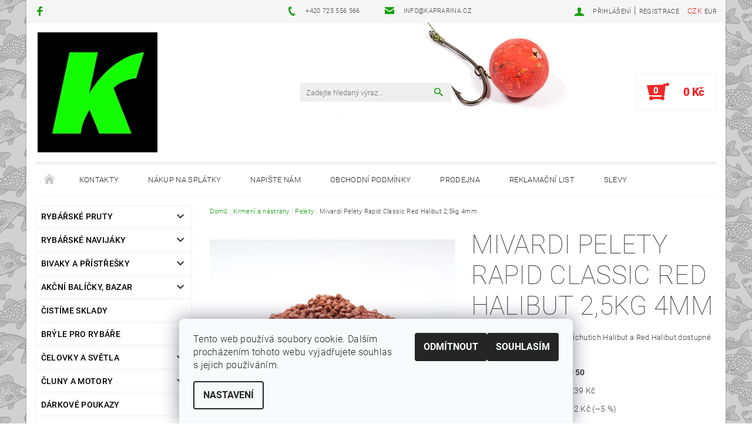

--- FILE ---
content_type: text/html; charset=utf-8
request_url: https://www.kaprarina.cz/pelety/pelety-rapid-classic-red-halibut-2-5kg-4mm/
body_size: 31627
content:
<!DOCTYPE html>
<html id="css" xml:lang='cs' lang='cs' class="external-fonts-loaded">
    <head>
        <link rel="preconnect" href="https://cdn.myshoptet.com" /><link rel="dns-prefetch" href="https://cdn.myshoptet.com" /><link rel="preload" href="https://cdn.myshoptet.com/prj/dist/master/cms/libs/jquery/jquery-1.11.3.min.js" as="script" />        <script>
dataLayer = [];
dataLayer.push({'shoptet' : {
    "pageId": 2059,
    "pageType": "productDetail",
    "currency": "CZK",
    "currencyInfo": {
        "decimalSeparator": ",",
        "exchangeRate": 1,
        "priceDecimalPlaces": 0,
        "symbol": "K\u010d",
        "symbolLeft": 0,
        "thousandSeparator": " "
    },
    "language": "cs",
    "projectId": 90225,
    "product": {
        "id": 47606,
        "guid": "079c7d51-11b3-11e9-a065-0cc47a6c92bc",
        "hasVariants": false,
        "codes": [
            {
                "code": "M-RAPECRH2504"
            }
        ],
        "code": "M-RAPECRH2504",
        "name": "Mivardi Pelety Rapid Classic Red Halibut 2,5kg 4mm",
        "appendix": "",
        "weight": 0,
        "manufacturer": "Mivardi",
        "manufacturerGuid": "1EF53323503F6D948467DA0BA3DED3EE",
        "currentCategory": "Krmen\u00ed a n\u00e1strahy | Pelety",
        "currentCategoryGuid": "3e7b7966-d5e5-11e6-b761-0cc47a6c92bc",
        "defaultCategory": "Krmen\u00ed a n\u00e1strahy | Pelety",
        "defaultCategoryGuid": "3e7b7966-d5e5-11e6-b761-0cc47a6c92bc",
        "currency": "CZK",
        "priceWithVat": 227
    },
    "cartInfo": {
        "id": null,
        "freeShipping": false,
        "freeShippingFrom": 2000,
        "leftToFreeGift": {
            "formattedPrice": "0 K\u010d",
            "priceLeft": 0
        },
        "freeGift": false,
        "leftToFreeShipping": {
            "priceLeft": 2000,
            "dependOnRegion": 0,
            "formattedPrice": "2 000 K\u010d"
        },
        "discountCoupon": [],
        "getNoBillingShippingPrice": {
            "withoutVat": 0,
            "vat": 0,
            "withVat": 0
        },
        "cartItems": [],
        "taxMode": "ORDINARY"
    },
    "cart": [],
    "customer": {
        "priceRatio": 1,
        "priceListId": 1,
        "groupId": null,
        "registered": false,
        "mainAccount": false
    }
}});
dataLayer.push({'cookie_consent' : {
    "marketing": "denied",
    "analytics": "denied"
}});
document.addEventListener('DOMContentLoaded', function() {
    shoptet.consent.onAccept(function(agreements) {
        if (agreements.length == 0) {
            return;
        }
        dataLayer.push({
            'cookie_consent' : {
                'marketing' : (agreements.includes(shoptet.config.cookiesConsentOptPersonalisation)
                    ? 'granted' : 'denied'),
                'analytics': (agreements.includes(shoptet.config.cookiesConsentOptAnalytics)
                    ? 'granted' : 'denied')
            },
            'event': 'cookie_consent'
        });
    });
});
</script>

        <meta http-equiv="content-type" content="text/html; charset=utf-8" />
        <title>Mivardi Pelety Rapid Classic Red Halibut 2,5kg 4mm - Kaprařina.cz</title>

        <meta name="viewport" content="width=device-width, initial-scale=1.0" />
        <meta name="format-detection" content="telephone=no" />

        
            <meta property="og:type" content="website"><meta property="og:site_name" content="kaprarina.cz"><meta property="og:url" content="https://www.kaprarina.cz/pelety/pelety-rapid-classic-red-halibut-2-5kg-4mm/"><meta property="og:title" content="Mivardi Pelety Rapid Classic Red Halibut 2,5kg 4mm - Kaprařina.cz"><meta name="author" content="Kaprařina.cz"><meta name="web_author" content="Shoptet.cz"><meta name="dcterms.rightsHolder" content="www.kaprarina.cz"><meta name="robots" content="index,follow"><meta property="og:image" content="https://cdn.myshoptet.com/usr/www.kaprarina.cz/user/shop/big/47606_m-rapecrh1004-var-1.jpg?68958ef1"><meta property="og:description" content='Mivardi Pelety Rapid Classic Red Halibut 2,5kg 4mm. Populární "olejové" pelety v příchutích Halibut a Red Halibut dostupné v široké nabídce průměrů. '><meta name="description" content='Mivardi Pelety Rapid Classic Red Halibut 2,5kg 4mm. Populární "olejové" pelety v příchutích Halibut a Red Halibut dostupné v široké nabídce průměrů. '><meta property="product:price:amount" content="227"><meta property="product:price:currency" content="CZK">
        


        
        <noscript>
            <style media="screen">
                #category-filter-hover {
                    display: block !important;
                }
            </style>
        </noscript>
        
    <link href="https://cdn.myshoptet.com/prj/dist/master/cms/templates/frontend_templates/shared/css/font-face/roboto.css" rel="stylesheet"><link href="https://cdn.myshoptet.com/prj/dist/master/shop/dist/font-shoptet-05.css.5fd2e4de7b3b9cde3d11.css" rel="stylesheet">    <script>
        var oldBrowser = false;
    </script>
    <!--[if lt IE 9]>
        <script src="https://cdnjs.cloudflare.com/ajax/libs/html5shiv/3.7.3/html5shiv.js"></script>
        <script>
            var oldBrowser = '<strong>Upozornění!</strong> Používáte zastaralý prohlížeč, který již není podporován. Prosím <a href="https://www.whatismybrowser.com/" target="_blank" rel="nofollow">aktualizujte svůj prohlížeč</a> a zvyšte své UX.';
        </script>
    <![endif]-->

        <style>:root {--color-primary: #13a00e;--color-primary-h: 118;--color-primary-s: 84%;--color-primary-l: 34%;--color-primary-hover: #272a2a;--color-primary-hover-h: 180;--color-primary-hover-s: 4%;--color-primary-hover-l: 16%;--color-secondary: #f22626;--color-secondary-h: 0;--color-secondary-s: 89%;--color-secondary-l: 55%;--color-secondary-hover: #f1f1f1;--color-secondary-hover-h: 0;--color-secondary-hover-s: 0%;--color-secondary-hover-l: 95%;--color-tertiary: #000000;--color-tertiary-h: 0;--color-tertiary-s: 0%;--color-tertiary-l: 0%;--color-tertiary-hover: #000000;--color-tertiary-hover-h: 0;--color-tertiary-hover-s: 0%;--color-tertiary-hover-l: 0%;--color-header-background: #ffffff;--template-font: "Roboto";--template-headings-font: "Roboto";--header-background-url: url("https://cdn.myshoptet.com/usr/www.kaprarina.cz/user/header_backgrounds/hlava-pozadi.png");--cookies-notice-background: #F8FAFB;--cookies-notice-color: #252525;--cookies-notice-button-hover: #27263f;--cookies-notice-link-hover: #3b3a5f;--templates-update-management-preview-mode-content: "Náhled aktualizací šablony je aktivní pro váš prohlížeč."}</style>

        <style>:root {--logo-x-position: 3px;--logo-y-position: 0px;--front-image-x-position: 259px;--front-image-y-position: 143px;}</style>

        <link href="https://cdn.myshoptet.com/prj/dist/master/shop/dist/main-05.css.1b62aa3d069f1dba0ebf.css" rel="stylesheet" media="screen" />

        <link rel="stylesheet" href="https://cdn.myshoptet.com/prj/dist/master/cms/templates/frontend_templates/_/css/print.css" media="print" />
                            <link rel="shortcut icon" href="/favicon.ico" type="image/x-icon" />
                                    <link rel="canonical" href="https://www.kaprarina.cz/pelety/pelety-rapid-classic-red-halibut-2-5kg-4mm/" />
        
        
        
            <script>
        var _hwq = _hwq || [];
        _hwq.push(['setKey', '335739A9D59E177D1469E6ED795CDE45']);
        _hwq.push(['setTopPos', '0']);
        _hwq.push(['showWidget', '22']);
        (function() {
            var ho = document.createElement('script');
            ho.src = 'https://cz.im9.cz/direct/i/gjs.php?n=wdgt&sak=335739A9D59E177D1469E6ED795CDE45';
            var s = document.getElementsByTagName('script')[0]; s.parentNode.insertBefore(ho, s);
        })();
    </script>

                
                            <style>
                    /* custom background */
                    #main-wrapper {
                                                                            background-position: left top !important;
                            background-repeat: repeat !important;
                                                                            background-attachment: scroll !important;
                                                                            background-image: url('https://cdn.myshoptet.com/usr/www.kaprarina.cz/user/frontend_backgrounds/pattern(1)2.gif') !important;
                                            }
                </style>
                    
                <script>var shoptet = shoptet || {};shoptet.abilities = {"about":{"generation":2,"id":"05"},"config":{"category":{"product":{"image_size":"detail_alt_1"}},"navigation_breakpoint":991,"number_of_active_related_products":2,"product_slider":{"autoplay":false,"autoplay_speed":3000,"loop":true,"navigation":true,"pagination":true,"shadow_size":0}},"elements":{"recapitulation_in_checkout":true},"feature":{"directional_thumbnails":false,"extended_ajax_cart":false,"extended_search_whisperer":false,"fixed_header":false,"images_in_menu":false,"product_slider":false,"simple_ajax_cart":true,"smart_labels":false,"tabs_accordion":false,"tabs_responsive":false,"top_navigation_menu":false,"user_action_fullscreen":false}};shoptet.design = {"template":{"name":"Rock","colorVariant":"Two"},"layout":{"homepage":"catalog4","subPage":"catalog3","productDetail":"catalog3"},"colorScheme":{"conversionColor":"#f22626","conversionColorHover":"#f1f1f1","color1":"#13a00e","color2":"#272a2a","color3":"#000000","color4":"#000000"},"fonts":{"heading":"Roboto","text":"Roboto"},"header":{"backgroundImage":"https:\/\/www.kaprarina.czuser\/header_backgrounds\/hlava-pozadi.png","image":"https:\/\/www.kaprarina.czuser\/front_images\/kaprarina-logo(2).png","logo":"https:\/\/www.kaprarina.czuser\/logos\/images.png","color":"#ffffff"},"background":{"enabled":true,"color":{"enabled":false,"color":"#094936"},"image":{"url":"https:\/\/www.kaprarina.czuser\/frontend_backgrounds\/pattern(1)2.gif","attachment":"scroll","position":"tile"}}};shoptet.config = {};shoptet.events = {};shoptet.runtime = {};shoptet.content = shoptet.content || {};shoptet.updates = {};shoptet.messages = [];shoptet.messages['lightboxImg'] = "Obrázek";shoptet.messages['lightboxOf'] = "z";shoptet.messages['more'] = "Více";shoptet.messages['cancel'] = "Zrušit";shoptet.messages['removedItem'] = "Položka byla odstraněna z košíku.";shoptet.messages['discountCouponWarning'] = "Zapomněli jste uplatnit slevový kupón. Pro pokračování jej uplatněte pomocí tlačítka vedle vstupního pole, nebo jej smažte.";shoptet.messages['charsNeeded'] = "Prosím, použijte minimálně 3 znaky!";shoptet.messages['invalidCompanyId'] = "Neplané IČ, povoleny jsou pouze číslice";shoptet.messages['needHelp'] = "Potřebujete pomoc?";shoptet.messages['showContacts'] = "Zobrazit kontakty";shoptet.messages['hideContacts'] = "Skrýt kontakty";shoptet.messages['ajaxError'] = "Došlo k chybě; obnovte prosím stránku a zkuste to znovu.";shoptet.messages['variantWarning'] = "Zvolte prosím variantu produktu.";shoptet.messages['chooseVariant'] = "Zvolte variantu";shoptet.messages['unavailableVariant'] = "Tato varianta není dostupná a není možné ji objednat.";shoptet.messages['withVat'] = "včetně DPH";shoptet.messages['withoutVat'] = "bez DPH";shoptet.messages['toCart'] = "Do košíku";shoptet.messages['emptyCart'] = "Prázdný košík";shoptet.messages['change'] = "Změnit";shoptet.messages['chosenBranch'] = "Zvolená pobočka";shoptet.messages['validatorRequired'] = "Povinné pole";shoptet.messages['validatorEmail'] = "Prosím vložte platnou e-mailovou adresu";shoptet.messages['validatorUrl'] = "Prosím vložte platnou URL adresu";shoptet.messages['validatorDate'] = "Prosím vložte platné datum";shoptet.messages['validatorNumber'] = "Vložte číslo";shoptet.messages['validatorDigits'] = "Prosím vložte pouze číslice";shoptet.messages['validatorCheckbox'] = "Zadejte prosím všechna povinná pole";shoptet.messages['validatorConsent'] = "Bez souhlasu nelze odeslat.";shoptet.messages['validatorPassword'] = "Hesla se neshodují";shoptet.messages['validatorInvalidPhoneNumber'] = "Vyplňte prosím platné telefonní číslo bez předvolby.";shoptet.messages['validatorInvalidPhoneNumberSuggestedRegion'] = "Neplatné číslo — navržený region: %1";shoptet.messages['validatorInvalidCompanyId'] = "Neplatné IČ, musí být ve tvaru jako %1";shoptet.messages['validatorFullName'] = "Nezapomněli jste příjmení?";shoptet.messages['validatorHouseNumber'] = "Prosím zadejte správné číslo domu";shoptet.messages['validatorZipCode'] = "Zadané PSČ neodpovídá zvolené zemi";shoptet.messages['validatorShortPhoneNumber'] = "Telefonní číslo musí mít min. 8 znaků";shoptet.messages['choose-personal-collection'] = "Prosím vyberte místo doručení u osobního odběru, není zvoleno.";shoptet.messages['choose-external-shipping'] = "Upřesněte prosím vybraný způsob dopravy";shoptet.messages['choose-ceska-posta'] = "Pobočka České Pošty není určena, zvolte prosím některou";shoptet.messages['choose-hupostPostaPont'] = "Pobočka Maďarské pošty není vybrána, zvolte prosím nějakou";shoptet.messages['choose-postSk'] = "Pobočka Slovenské pošty není zvolena, vyberte prosím některou";shoptet.messages['choose-ulozenka'] = "Pobočka Uloženky nebyla zvolena, prosím vyberte některou";shoptet.messages['choose-zasilkovna'] = "Pobočka Zásilkovny nebyla zvolena, prosím vyberte některou";shoptet.messages['choose-ppl-cz'] = "Pobočka PPL ParcelShop nebyla vybrána, vyberte prosím jednu";shoptet.messages['choose-glsCz'] = "Pobočka GLS ParcelShop nebyla zvolena, prosím vyberte některou";shoptet.messages['choose-dpd-cz'] = "Ani jedna z poboček služby DPD Parcel Shop nebyla zvolená, prosím vyberte si jednu z možností.";shoptet.messages['watchdogType'] = "Je zapotřebí vybrat jednu z možností u sledování produktu.";shoptet.messages['watchdog-consent-required'] = "Musíte zaškrtnout všechny povinné souhlasy";shoptet.messages['watchdogEmailEmpty'] = "Prosím vyplňte e-mail";shoptet.messages['privacyPolicy'] = 'Musíte souhlasit s ochranou osobních údajů';shoptet.messages['amountChanged'] = '(množství bylo změněno)';shoptet.messages['unavailableCombination'] = 'Není k dispozici v této kombinaci';shoptet.messages['specifyShippingMethod'] = 'Upřesněte dopravu';shoptet.messages['PIScountryOptionMoreBanks'] = 'Možnost platby z %1 bank';shoptet.messages['PIScountryOptionOneBank'] = 'Možnost platby z 1 banky';shoptet.messages['PIScurrencyInfoCZK'] = 'V měně CZK lze zaplatit pouze prostřednictvím českých bank.';shoptet.messages['PIScurrencyInfoHUF'] = 'V měně HUF lze zaplatit pouze prostřednictvím maďarských bank.';shoptet.messages['validatorVatIdWaiting'] = "Ověřujeme";shoptet.messages['validatorVatIdValid'] = "Ověřeno";shoptet.messages['validatorVatIdInvalid'] = "DIČ se nepodařilo ověřit, i přesto můžete objednávku dokončit";shoptet.messages['validatorVatIdInvalidOrderForbid'] = "Zadané DIČ nelze nyní ověřit, protože služba ověřování je dočasně nedostupná. Zkuste opakovat zadání později, nebo DIČ vymažte s vaši objednávku dokončete v režimu OSS. Případně kontaktujte prodejce.";shoptet.messages['validatorVatIdInvalidOssRegime'] = "Zadané DIČ nemůže být ověřeno, protože služba ověřování je dočasně nedostupná. Vaše objednávka bude dokončena v režimu OSS. Případně kontaktujte prodejce.";shoptet.messages['previous'] = "Předchozí";shoptet.messages['next'] = "Následující";shoptet.messages['close'] = "Zavřít";shoptet.messages['imageWithoutAlt'] = "Tento obrázek nemá popisek";shoptet.messages['newQuantity'] = "Nové množství:";shoptet.messages['currentQuantity'] = "Aktuální množství:";shoptet.messages['quantityRange'] = "Prosím vložte číslo v rozmezí %1 a %2";shoptet.messages['skipped'] = "Přeskočeno";shoptet.messages.validator = {};shoptet.messages.validator.nameRequired = "Zadejte jméno a příjmení.";shoptet.messages.validator.emailRequired = "Zadejte e-mailovou adresu (např. jan.novak@example.com).";shoptet.messages.validator.phoneRequired = "Zadejte telefonní číslo.";shoptet.messages.validator.messageRequired = "Napište komentář.";shoptet.messages.validator.descriptionRequired = shoptet.messages.validator.messageRequired;shoptet.messages.validator.captchaRequired = "Vyplňte bezpečnostní kontrolu.";shoptet.messages.validator.consentsRequired = "Potvrďte svůj souhlas.";shoptet.messages.validator.scoreRequired = "Zadejte počet hvězdiček.";shoptet.messages.validator.passwordRequired = "Zadejte heslo, které bude obsahovat min. 4 znaky.";shoptet.messages.validator.passwordAgainRequired = shoptet.messages.validator.passwordRequired;shoptet.messages.validator.currentPasswordRequired = shoptet.messages.validator.passwordRequired;shoptet.messages.validator.birthdateRequired = "Zadejte datum narození.";shoptet.messages.validator.billFullNameRequired = "Zadejte jméno a příjmení.";shoptet.messages.validator.deliveryFullNameRequired = shoptet.messages.validator.billFullNameRequired;shoptet.messages.validator.billStreetRequired = "Zadejte název ulice.";shoptet.messages.validator.deliveryStreetRequired = shoptet.messages.validator.billStreetRequired;shoptet.messages.validator.billHouseNumberRequired = "Zadejte číslo domu.";shoptet.messages.validator.deliveryHouseNumberRequired = shoptet.messages.validator.billHouseNumberRequired;shoptet.messages.validator.billZipRequired = "Zadejte PSČ.";shoptet.messages.validator.deliveryZipRequired = shoptet.messages.validator.billZipRequired;shoptet.messages.validator.billCityRequired = "Zadejte název města.";shoptet.messages.validator.deliveryCityRequired = shoptet.messages.validator.billCityRequired;shoptet.messages.validator.companyIdRequired = "Zadejte IČ.";shoptet.messages.validator.vatIdRequired = "Zadejte DIČ.";shoptet.messages.validator.billCompanyRequired = "Zadejte název společnosti.";shoptet.messages['loading'] = "Načítám…";shoptet.messages['stillLoading'] = "Stále načítám…";shoptet.messages['loadingFailed'] = "Načtení se nezdařilo. Zkuste to znovu.";shoptet.messages['productsSorted'] = "Produkty seřazeny.";shoptet.messages['formLoadingFailed'] = "Formulář se nepodařilo načíst. Zkuste to prosím znovu.";shoptet.messages.moreInfo = "Více informací";shoptet.config.showAdvancedOrder = true;shoptet.config.orderingProcess = {active: false,step: false};shoptet.config.documentsRounding = '3';shoptet.config.documentPriceDecimalPlaces = '0';shoptet.config.thousandSeparator = ' ';shoptet.config.decSeparator = ',';shoptet.config.decPlaces = '0';shoptet.config.decPlacesSystemDefault = '2';shoptet.config.currencySymbol = 'Kč';shoptet.config.currencySymbolLeft = '0';shoptet.config.defaultVatIncluded = 1;shoptet.config.defaultProductMaxAmount = 9999;shoptet.config.inStockAvailabilityId = -1;shoptet.config.defaultProductMaxAmount = 9999;shoptet.config.inStockAvailabilityId = -1;shoptet.config.cartActionUrl = '/action/Cart';shoptet.config.advancedOrderUrl = '/action/Cart/GetExtendedOrder/';shoptet.config.cartContentUrl = '/action/Cart/GetCartContent/';shoptet.config.stockAmountUrl = '/action/ProductStockAmount/';shoptet.config.addToCartUrl = '/action/Cart/addCartItem/';shoptet.config.removeFromCartUrl = '/action/Cart/deleteCartItem/';shoptet.config.updateCartUrl = '/action/Cart/setCartItemAmount/';shoptet.config.addDiscountCouponUrl = '/action/Cart/addDiscountCoupon/';shoptet.config.setSelectedGiftUrl = '/action/Cart/setSelectedGift/';shoptet.config.rateProduct = '/action/ProductDetail/RateProduct/';shoptet.config.customerDataUrl = '/action/OrderingProcess/step2CustomerAjax/';shoptet.config.registerUrl = '/registrace/';shoptet.config.agreementCookieName = 'site-agreement';shoptet.config.cookiesConsentUrl = '/action/CustomerCookieConsent/';shoptet.config.cookiesConsentIsActive = 1;shoptet.config.cookiesConsentOptAnalytics = 'analytics';shoptet.config.cookiesConsentOptPersonalisation = 'personalisation';shoptet.config.cookiesConsentOptNone = 'none';shoptet.config.cookiesConsentRefuseDuration = 7;shoptet.config.cookiesConsentName = 'CookiesConsent';shoptet.config.agreementCookieExpire = 30;shoptet.config.cookiesConsentSettingsUrl = '/cookies-settings/';shoptet.config.fonts = {"google":{"attributes":"100,300,400,500,700,900:latin-ext","families":["Roboto"],"urls":["https:\/\/cdn.myshoptet.com\/prj\/dist\/master\/cms\/templates\/frontend_templates\/shared\/css\/font-face\/roboto.css"]},"custom":{"families":["shoptet"],"urls":["https:\/\/cdn.myshoptet.com\/prj\/dist\/master\/shop\/dist\/font-shoptet-05.css.5fd2e4de7b3b9cde3d11.css"]}};shoptet.config.mobileHeaderVersion = '1';shoptet.config.fbCAPIEnabled = false;shoptet.config.fbPixelEnabled = false;shoptet.config.fbCAPIUrl = '/action/FacebookCAPI/';shoptet.content.regexp = /strana-[0-9]+[\/]/g;shoptet.content.colorboxHeader = '<div class="colorbox-html-content">';shoptet.content.colorboxFooter = '</div>';shoptet.customer = {};shoptet.csrf = shoptet.csrf || {};shoptet.csrf.token = 'csrf_g4LwfP1Ma67ce624ad103c2f';shoptet.csrf.invalidTokenModal = '<div><h2>Přihlaste se prosím znovu</h2><p>Omlouváme se, ale Váš CSRF token pravděpodobně vypršel. Abychom mohli udržet Vaši bezpečnost na co největší úrovni potřebujeme, abyste se znovu přihlásili.</p><p>Děkujeme za pochopení.</p><div><a href="/login/?backTo=%2Fpelety%2Fpelety-rapid-classic-red-halibut-2-5kg-4mm%2F">Přihlášení</a></div></div> ';shoptet.csrf.formsSelector = 'csrf-enabled';shoptet.csrf.submitListener = true;shoptet.csrf.validateURL = '/action/ValidateCSRFToken/Index/';shoptet.csrf.refreshURL = '/action/RefreshCSRFTokenNew/Index/';shoptet.csrf.enabled = true;shoptet.config.googleAnalytics ||= {};shoptet.config.googleAnalytics.isGa4Enabled = true;shoptet.config.googleAnalytics.route ||= {};shoptet.config.googleAnalytics.route.ua = "UA";shoptet.config.googleAnalytics.route.ga4 = "GA4";shoptet.config.ums_a11y_category_page = true;shoptet.config.discussion_rating_forms = false;shoptet.config.ums_forms_redesign = false;shoptet.config.showPriceWithoutVat = '';shoptet.config.ums_a11y_login = false;</script>
        <script src="https://cdn.myshoptet.com/prj/dist/master/cms/libs/jquery/jquery-1.11.3.min.js"></script><script src="https://cdn.myshoptet.com/prj/dist/master/cms/libs/jquery/jquery-migrate-1.4.1.min.js"></script><script src="https://cdn.myshoptet.com/prj/dist/master/cms/libs/jquery/jquery-ui-1.8.24.min.js"></script>
    <script src="https://cdn.myshoptet.com/prj/dist/master/shop/dist/main-05.js.8c719cec2608516bd9d7.js"></script>
<script src="https://cdn.myshoptet.com/prj/dist/master/shop/dist/shared-2g.js.aa13ef3ecca51cd89ec5.js"></script><script src="https://cdn.myshoptet.com/prj/dist/master/cms/libs/jqueryui/i18n/datepicker-cs.js"></script><script>if (window.self !== window.top) {const script = document.createElement('script');script.type = 'module';script.src = "https://cdn.myshoptet.com/prj/dist/master/shop/dist/editorPreview.js.e7168e827271d1c16a1d.js";document.body.appendChild(script);}</script>        <script>
            jQuery.extend(jQuery.cybergenicsFormValidator.messages, {
                required: "Povinné pole",
                email: "Prosím vložte platnou e-mailovou adresu",
                url: "Prosím vložte platnou URL adresu",
                date: "Prosím vložte platné datum",
                number: "Vložte číslo",
                digits: "Prosím vložte pouze číslice",
                checkbox: "Zadejte prosím všechna povinná pole",
                validatorConsent: "Bez souhlasu nelze odeslat.",
                password: "Hesla se neshodují",
                invalidPhoneNumber: "Vyplňte prosím platné telefonní číslo bez předvolby.",
                invalidCompanyId: 'Nevalidní IČ, musí mít přesně 8 čísel (před kratší IČ lze dát nuly)',
                fullName: "Nezapomněli jste příjmení?",
                zipCode: "Zadané PSČ neodpovídá zvolené zemi",
                houseNumber: "Prosím zadejte správné číslo domu",
                shortPhoneNumber: "Telefonní číslo musí mít min. 8 znaků",
                privacyPolicy: "Musíte souhlasit s ochranou osobních údajů"
            });
        </script>
                                    
                
        
        <!-- User include -->
                <!-- project html code header -->
<style type="text/css">
.header-info {background-color: #f6f6f6; margin: 0 -0.9375em 0 -0.9375em !important; padding-left: 0.9375em; padding-right: 0.9375em;}
#main {-webkit-box-shadow: 0px 0px 2px 1px rgba(0, 0, 0, 0.15); -moz-box-shadow: 0px 0px 2px 1px rgba(0, 0, 0, 0.15); box-shadow: 0px 0px 2px 1px rgba(0, 0, 0, 0.15);}
#header-in {border-bottom: solid 1px #f1f1f1; margin-bottom: 16px;}
#cart-recapitulation {border-color: #f1f1f1 !important;}
#footer {margin-top: 0px; border-top: solid 1px #f1f1f1; background: linear-gradient(0deg, #f1f1f1, #ffffff);}
#welcome:before {content: ""; display: none;}
#welcome {margin: 1rem auto 1.5rem auto; padding: 0.65rem 1.5rem 0 1.5rem; border-top: solid 1px #f1f1f1; border-bottom: solid 1px #f1f1f1; width: auto; background-color: #eff7ef;}
#welcome #h1-welcome-nor {font-size: 1.3rem; font-weight:bold; margin-bottom: 4px; color:#65ad63;}
#welcome p { font-size: 1rem;}
#column-l .banner { margin-bottom: 0.7rem; }
</style>

        <!-- /User include -->
                                <!-- Global site tag (gtag.js) - Google Analytics -->
    <script async src="https://www.googletagmanager.com/gtag/js?id=UA-77270735-1"></script>
    <script>
        
        window.dataLayer = window.dataLayer || [];
        function gtag(){dataLayer.push(arguments);}
        

                    console.debug('default consent data');

            gtag('consent', 'default', {"ad_storage":"denied","analytics_storage":"denied","ad_user_data":"denied","ad_personalization":"denied","wait_for_update":500});
            dataLayer.push({
                'event': 'default_consent'
            });
        
        gtag('js', new Date());

                gtag('config', 'UA-77270735-1', { 'groups': "UA" });
        
        
        
        
        
        
        
        
                gtag('set', 'currency', 'CZK');

        gtag('event', 'view_item', {
            "send_to": "UA",
            "items": [
                {
                    "id": "M-RAPECRH2504",
                    "name": "Mivardi Pelety Rapid Classic Red Halibut 2,5kg 4mm",
                    "category": "Krmen\u00ed a n\u00e1strahy \/ Pelety",
                                        "brand": "Mivardi",
                                                            "price": 203
                }
            ]
        });
        
        
        
        
        
        
        
        
        
        
        
        
        document.addEventListener('DOMContentLoaded', function() {
            if (typeof shoptet.tracking !== 'undefined') {
                for (var id in shoptet.tracking.bannersList) {
                    gtag('event', 'view_promotion', {
                        "send_to": "UA",
                        "promotions": [
                            {
                                "id": shoptet.tracking.bannersList[id].id,
                                "name": shoptet.tracking.bannersList[id].name,
                                "position": shoptet.tracking.bannersList[id].position
                            }
                        ]
                    });
                }
            }

            shoptet.consent.onAccept(function(agreements) {
                if (agreements.length !== 0) {
                    console.debug('gtag consent accept');
                    var gtagConsentPayload =  {
                        'ad_storage': agreements.includes(shoptet.config.cookiesConsentOptPersonalisation)
                            ? 'granted' : 'denied',
                        'analytics_storage': agreements.includes(shoptet.config.cookiesConsentOptAnalytics)
                            ? 'granted' : 'denied',
                                                                                                'ad_user_data': agreements.includes(shoptet.config.cookiesConsentOptPersonalisation)
                            ? 'granted' : 'denied',
                        'ad_personalization': agreements.includes(shoptet.config.cookiesConsentOptPersonalisation)
                            ? 'granted' : 'denied',
                        };
                    console.debug('update consent data', gtagConsentPayload);
                    gtag('consent', 'update', gtagConsentPayload);
                    dataLayer.push(
                        { 'event': 'update_consent' }
                    );
                }
            });
        });
    </script>

                
                                <script>
    (function(t, r, a, c, k, i, n, g) { t['ROIDataObject'] = k;
    t[k]=t[k]||function(){ (t[k].q=t[k].q||[]).push(arguments) },t[k].c=i;n=r.createElement(a),
    g=r.getElementsByTagName(a)[0];n.async=1;n.src=c;g.parentNode.insertBefore(n,g)
    })(window, document, 'script', '//www.heureka.cz/ocm/sdk.js?source=shoptet&version=2&page=product_detail', 'heureka', 'cz');

    heureka('set_user_consent', 0);
</script>
                    </head>
    <body class="desktop id-2059 in-pelety template-05 type-product type-detail page-detail ajax-add-to-cart">
    
        <div id="fb-root"></div>
        <script>
            window.fbAsyncInit = function() {
                FB.init({
//                    appId            : 'your-app-id',
                    autoLogAppEvents : true,
                    xfbml            : true,
                    version          : 'v19.0'
                });
            };
        </script>
        <script async defer crossorigin="anonymous" src="https://connect.facebook.net/cs_CZ/sdk.js"></script>
    
        
    
    <div id="main-wrapper">
        <div id="main-wrapper-in" class="large-12 medium-12 small-12">
            <div id="main" class="large-12 medium-12 small-12 row">

                

                <div id="header" class="large-12 medium-12 small-12 columns">
                    <header id="header-in" class="large-12 medium-12 small-12 row collapse">
                        
<div class="row header-info">
                <div class="large-4 medium-2  small-12 left hide-for-small">
                            <span class="checkout-facebook header-social-icon">
                    <a href="https://cs-cz.facebook.com/RybarskePotrebyKaprarinacz" title="Facebook" target="_blank">&nbsp;</a>
                </span>
                                </div>
        
        <div class="large-4 medium-6 small-6 columns currable">

            <div class="row collapse header-contacts">
                                                                                        <div class="large-6 tac medium-6 small-12 header-phone columns left">
                        <a href="tel:+420725556566" title="Telefon"><span>+420 725 556 566</span></a>
                    </div>
                                                    <div class="large-6 tac medium-6 small-12 header-email columns left">
                                                    <a href="mailto:info@kaprarina.cz"><span>info@kaprarina.cz</span></a>
                                            </div>
                            </div>
        </div>
    
    <div class="large-4 medium-4 small-6 left top-links-holder">
                            <div id="langs-curr">
                                    <a href="/action/Currency/changeCurrency/?currencyCode=CZK" title="CZK" class="active" rel="nofollow">CZK</a>
                                    <a href="/action/Currency/changeCurrency/?currencyCode=EUR" title="EUR" rel="nofollow">EUR</a>
                            </div>
                        <div id="top-links">
            <span class="responsive-mobile-visible responsive-all-hidden box-account-links-trigger-wrap">
                <span class="box-account-links-trigger"></span>
            </span>
            <ul class="responsive-mobile-hidden box-account-links list-inline list-reset">
                
                                                                                                        <li>
                                    <a class="icon-account-login" href="/login/?backTo=%2Fpelety%2Fpelety-rapid-classic-red-halibut-2-5kg-4mm%2F" title="Přihlášení" data-testid="signin" rel="nofollow"><span>Přihlášení</span></a>
                                </li>
                                <li>
                                    <span class="responsive-mobile-hidden"> |</span>
                                    <a href="/registrace/" title="Registrace" data-testid="headerSignup" rel="nofollow">Registrace</a>
                                </li>
                                                                                        
            </ul>
        </div>
    </div>
</div>
<div class="header-center row">
    
    <div class="large-4 medium-4 small-6">
                        <span data-picture id="header-image" class="vam" data-alt="Kaprařina.cz">
            <span data-src="https://cdn.myshoptet.com/prj/dist/master/cms/templates/frontend_templates/_/img/blank.gif"></span>
            <span data-src="https://cdn.myshoptet.com/usr/www.kaprarina.cz/user/front_images/kaprarina-logo(2).png" data-media="(min-width: 641px)"></span>
            <!--[if (lt IE 9) & (!IEMobile)]>
                <span data-src="https://cdn.myshoptet.com/usr/www.kaprarina.cz/user/front_images/kaprarina-logo(2).png"></span>
                <![endif]-->
                <noscript><img src="https://cdn.myshoptet.com/usr/www.kaprarina.cz/user/front_images/kaprarina-logo(2).png" alt="Kaprařina.cz" id="header-image" /></noscript>
        </span>
                        <a href="/" title="Kaprařina.cz" id="logo" data-testid="linkWebsiteLogo"><img src="https://cdn.myshoptet.com/usr/www.kaprarina.cz/user/logos/images.png" alt="Kaprařina.cz" /></a>
    </div>
    
    <div class="large-4 medium-4 small-12">
                <div class="searchform large-8 medium-12 small-12" itemscope itemtype="https://schema.org/WebSite">
            <meta itemprop="headline" content="Pelety"/>
<meta itemprop="url" content="https://www.kaprarina.cz"/>
        <meta itemprop="text" content="Mivardi Pelety Rapid Classic Red Halibut 2,5kg 4mm. Populární &amp;quot;olejové&amp;quot; pelety v příchutích Halibut a Red Halibut dostupné v široké nabídce průměrů. "/>

            <form class="search-whisperer-wrap-v1 search-whisperer-wrap" action="/action/ProductSearch/prepareString/" method="post" itemprop="potentialAction" itemscope itemtype="https://schema.org/SearchAction" data-testid="searchForm">
                <fieldset>
                    <meta itemprop="target" content="https://www.kaprarina.cz/vyhledavani/?string={string}"/>
                    <div class="large-10 medium-8 small-10 left">
                        <input type="hidden" name="language" value="cs" />
                        <input type="search" name="string" itemprop="query-input" class="s-word" placeholder="Zadejte hledaný výraz..." autocomplete="off" data-testid="searchInput" />
                    </div>
                    <div class="tar large-2 medium-4 small-2 left">
                        <input type="submit" value="Hledat" class="b-search" data-testid="searchBtn" />
                    </div>
                    <div class="search-whisperer-container-js"></div>
                    <div class="search-notice large-12 medium-12 small-12" data-testid="searchMsg">Prosím, použijte minimálně 3 znaky!</div>
                </fieldset>
            </form>
        </div>
    </div>
    
    <div class="large-4 medium-4 small-6 tar">
                                
                        <div class="place-cart-here">
                <div id="header-cart-wrapper" class="header-cart-wrapper menu-element-wrap">
    <a href="/kosik/" id="header-cart" class="header-cart" data-testid="headerCart" rel="nofollow">
        
        
    <strong class="header-cart-count" data-testid="headerCartCount">
        <span>
                            0
                    </span>
    </strong>

        <strong class="header-cart-price" data-testid="headerCartPrice">
            0 Kč
        </strong>
    </a>

    <div id="cart-recapitulation" class="cart-recapitulation menu-element-submenu align-right hover-hidden" data-testid="popupCartWidget">
                    <div class="cart-reca-single darken tac" data-testid="cartTitle">
                Váš nákupní košík je prázdný            </div>
            </div>
</div>
            </div>
            </div>
    
</div>

             <nav id="menu" class="large-12 medium-12 small-12"><ul class="inline-list list-inline valign-top-inline left"><li class="first-line"><a href="/" id="a-home" data-testid="headerMenuItem">Úvodní stránka</a></li><li class="menu-item-29">    <a href="/kontakty/"  data-testid="headerMenuItem">
        Kontakty
    </a>
</li><li class="menu-item-689">    <a href="/nakup-na-splatky/"  data-testid="headerMenuItem">
        Nákup na splátky
    </a>
</li><li class="menu-item--6">    <a href="/napiste-nam/"  data-testid="headerMenuItem">
        Napište nám
    </a>
</li><li class="menu-item-39">    <a href="/obchodni-podminky/"  data-testid="headerMenuItem">
        Obchodní podmínky
    </a>
</li><li class="menu-item-688">    <a href="/prodejna/"  data-testid="headerMenuItem">
        Prodejna
    </a>
</li><li class="menu-item-2871">    <a href="/reklamacni-list/"  data-testid="headerMenuItem">
        Reklamační list
    </a>
</li><li class="menu-item-713 navigation-submenu-trigger-wrap icon-menu-arrow-wrap">    <a href="/slevovy-program/"  data-testid="headerMenuItem">
        Slevy
    </a>
</li></ul><div id="menu-helper-wrapper"><div id="menu-helper" data-testid="hamburgerMenu">&nbsp;</div><ul id="menu-helper-box"></ul></div></nav>

<script>
$(document).ready(function() {
    checkSearchForm($('.searchform'), "Prosím, použijte minimálně 3 znaky!");
});
var userOptions = {
    carousel : {
        stepTimer : 5000,
        fadeTimer : 1500
    }
};
</script>


                    </header>
                </div>
                <div id="main-in" class="large-12 medium-12 small-12 columns">
                    <div id="main-in-in" class="large-12 medium-12 small-12">
                        
                        <div id="content" class="large-12 medium-12 small-12 row">
                            
                                                                    <aside id="column-l" class="large-3 medium-3 small-12 columns sidebar">
                                        <div id="column-l-in">
                                                                                                                                                <div class="box-even">
                        
<div id="categories">
                        <div class="categories cat-01 expandable" id="cat-945">
                <div class="topic"><a href="/pruty--obaly-na-pruty/">Rybářské pruty</a></div>
        
<ul >
                <li ><a href="/feederove-pruty/" title="Feederové pruty">Feederové pruty</a>
                            </li>             <li ><a href="/matchove-pruty/" title="Matchové pruty">Matchové pruty</a>
                            </li>             <li ><a href="/kaprove-pruty/" title="Kaprové pruty">Kaprové pruty</a>
                            </li>             <li ><a href="/pruty-na-plavanou/" title="Pruty na plavanou">Pruty na plavanou</a>
                            </li>             <li ><a href="/prislusenstvi-6/" title="Příslušenství k prutům">Příslušenství k prutům</a>
                            </li>             <li ><a href="/privlacove-pruty/" title="Přívlačové pruty">Přívlačové pruty</a>
                            </li>             <li ><a href="/spodove-pruty/" title="Spodové a markerové pruty">Spodové a markerové pruty</a>
                            </li>             <li ><a href="/sumcove-a-morske-pruty/" title="Sumcové a mořské pruty">Sumcové a mořské pruty</a>
                            </li>     </ul> 
    </div>
            <div class="categories cat-02 expandable" id="cat-930">
                <div class="topic"><a href="/navijaky--civky--pouzdra-2/">Rybářské navijáky</a></div>
        
<ul >
                <li ><a href="/navijaky-se-zadni-brzdou/" title="Navijáky se zadní brzdou">Navijáky se zadní brzdou</a>
            </li>             <li ><a href="/big-pit-navijaky/" title="Big Pit navijáky">Big Pit navijáky</a>
                            </li>             <li ><a href="/navijaky-s-predni-brzdou/" title="Navijáky s přední brzdou">Navijáky s přední brzdou</a>
                            </li>             <li ><a href="/navijaky-se-zadni-brzou/" title="Navijáky se zadní brzou">Navijáky se zadní brzou</a>
                            </li>             <li ><a href="/morske-navijaky/" title="Mořské navijáky">Mořské navijáky</a>
                            </li>             <li ><a href="/multiplikatory/" title="Multiplikátory">Multiplikátory</a>
                            </li>             <li ><a href="/civky/" title="Příslušenství k navijákům">Příslušenství k navijákům</a>
                            </li>             <li ><a href="/spodove-navijaky/" title="Spodové navijáky">Spodové navijáky</a>
                            </li>             <li ><a href="/volnobezne-navijaky/" title="Volnoběžné navijáky">Volnoběžné navijáky</a>
            </li>     </ul> 
    </div>
            <div class="categories cat-01 expandable" id="cat-724">
                <div class="topic"><a href="/bivaky--destniky--stolky/">Bivaky a přístřešky</a></div>
        
<ul >
                <li ><a href="/bivaky/" title="Bivaky a brolly">Bivaky a brolly</a>
                            </li>             <li ><a href="/prislusenstvi/" title="Doplňky k bivakům">Doplňky k bivakům</a>
                            </li>             <li ><a href="/zimni-prehozy/" title="Přehozy k bivakům">Přehozy k bivakům</a>
                            </li>     </ul> 
    </div>
            <div class="categories cat-02 expandable" id="cat-816">
                <div class="topic"><a href="/bazar--darky--poukazky/">Akční balíčky, Bazar</a></div>
        
<ul >
                <li ><a href="/akcni-balicky/" title="Akční balíčky">Akční balíčky</a>
                            </li>             <li ><a href="/bazar/" title="Bazar">Bazar</a>
                            </li>     </ul> 
    </div>
            <div class="categories cat-01" id="cat-2928">
                <div class="topic"><a href="/cistime-sklady/">Čistíme sklady</a></div>
        

    </div>
            <div class="categories cat-02" id="cat-942">
                <div class="topic"><a href="/polarizacni-bryle/">Brýle pro rybáře</a></div>
        

    </div>
            <div class="categories cat-01 expandable" id="cat-993">
                <div class="topic"><a href="/svitilny--celovky--lampy/">Čelovky a světla</a></div>
        
<ul >
                <li ><a href="/celovky/" title="Čelovky">Čelovky</a>
                            </li>             <li ><a href="/svetla-a-lampy/" title="Světla a lampy">Světla a lampy</a>
                            </li>     </ul> 
    </div>
            <div class="categories cat-02 expandable" id="cat-924">
                <div class="topic"><a href="/nafukovaci-cluny/">Čluny a motory</a></div>
        
<ul >
                <li ><a href="/prislusenstvi-3/" title="Příslušenství">Příslušenství</a>
            </li>             <li ><a href="/cluny/" title="Čluny">Čluny</a>
                            </li>             <li ><a href="/motory/" title="Motory">Motory</a>
                            </li>             <li ><a href="/prislusenstvi-4/" title="Baterie a příslušenství">Baterie a příslušenství</a>
                            </li>     </ul> 
    </div>
            <div class="categories cat-01" id="cat-2134">
                <div class="topic"><a href="/darkove-poukazy/">Dárkové poukazy</a></div>
        

    </div>
            <div class="categories cat-02" id="cat-2116">
                <div class="topic"><a href="/desinfekce/">Desinfekce</a></div>
        

    </div>
            <div class="categories cat-01 expandable" id="cat-2137">
                <div class="topic"><a href="/destniky-2/">Deštníky</a></div>
        
<ul >
                <li ><a href="/rybarske-destniky/" title="Rybářské deštníky">Rybářské deštníky</a>
                            </li>             <li ><a href="/doplnky-k-destnikum/" title="Doplňky k deštníkům">Doplňky k deštníkům</a>
                            </li>     </ul> 
    </div>
            <div class="categories cat-02 expandable" id="cat-885">
                <div class="topic"><a href="/echoloty--sonary--kamery/">Echoloty</a></div>
        
<ul >
                <li ><a href="/echoloty--sonary/" title="Sonary a echoloty">Sonary a echoloty</a>
                            </li>             <li ><a href="/prislusenstvi-2/" title="Doplňky a příslušenství">Doplňky a příslušenství</a>
                            </li>     </ul> 
    </div>
            <div class="categories cat-01" id="cat-2955">
                <div class="topic"><a href="/elektrocentraly/">Elektrocentrály</a></div>
        

    </div>
            <div class="categories cat-02" id="cat-4960">
                <div class="topic"><a href="/feeder-program/">Feeder program</a></div>
        

    </div>
            <div class="categories cat-01" id="cat-4715">
                <div class="topic"><a href="/hacky-2/">Háčky</a></div>
        

    </div>
            <div class="categories cat-02" id="cat-1981">
                <div class="topic"><a href="/rybarske-knihy-a-dvd/">Knihy a DVD pro rybáře</a></div>
        

    </div>
            <div class="categories cat-01 expandable" id="cat-2158">
                <div class="topic"><a href="/krabicky-a-boxy/">Krabičky a boxy</a></div>
        
<ul >
                <li ><a href="/boxy-a-kufriky/" title="Boxy a kufříky">Boxy a kufříky</a>
                            </li>             <li ><a href="/krabicky-na-drobnosti/" title="Krabičky na drobnosti">Krabičky na drobnosti</a>
                            </li>             <li ><a href="/plastova-pouzdra-na-navazce/" title="Plastová pouzdra na návazce">Plastová pouzdra na návazce</a>
                            </li>             <li ><a href="/rizkovnice/" title="Řízkovnice">Řízkovnice</a>
                            </li>             <li ><a href="/vanicky-a-krabicky-plavana/" title="Vaničky a krabičky plavaná">Vaničky a krabičky plavaná</a>
                            </li>     </ul> 
    </div>
            <div class="categories cat-02 expandable cat-active expanded" id="cat-2014">
                <div class="topic"><a href="/krmeni-a-nastrahy/" class="expanded">Krmení a nástrahy</a></div>
        
<ul class="expanded">
                <li ><a href="/aminokomplety/" title="Aminokomplety">Aminokomplety</a>
                            </li>             <li ><a href="/atraktory-a-extrakty/" title="Atraktory a extrakty">Atraktory a extrakty</a>
                            </li>             <li ><a href="/boilies/" title="Boilies">Boilies</a>
                            </li>             <li ><a href="/boilies-mixy/" title="Boilies mixy">Boilies mixy</a>
                            </li>             <li ><a href="/boostery--posilovace-spreje/" title="Boostery, posilovače, spreje">Boostery, posilovače, spreje</a>
                            </li>             <li ><a href="/dipy/" title="Dipy">Dipy</a>
                            </li>             <li ><a href="/esence/" title="Esence, Esenciální oleje">Esence, Esenciální oleje</a>
                            </li>             <li ><a href="/medovky-a-zoby/" title="Medovky a zoby">Medovky a zoby</a>
                            </li>             <li ><a href="/method-mixy--krmitkova-smes-2/" title="Method mixy, krmítková směs">Method mixy, krmítková směs</a>
            </li>             <li ><a href="/nutrigo/" title="Nutrigo">Nutrigo</a>
                            </li>             <li ><a href="/partikly--partiklove-nastrahy-2/" title="Partikly, partiklové nástrahy">Partikly, partiklové nástrahy</a>
            </li>             <li class="active  expanded"><a href="/pelety/" title="Pelety">Pelety</a>
                            </li>             <li ><a href="/plovouci-boilies-2/" title="Plovoucí boilies">Plovoucí boilies</a>
            </li>             <li ><a href="/prisady-a-lepidla/" title="Přísady a lepidla">Přísady a lepidla</a>
                            </li>             <li ><a href="/pva-mixy/" title="PVA Mixy">PVA Mixy</a>
                            </li>             <li ><a href="/sladidla-2/" title="Sladidla">Sladidla</a>
                            </li>             <li ><a href="/sypke-prisady/" title="Sypké přísady">Sypké přísady</a>
                            </li>             <li ><a href="/sneci-v-nalevu/" title="Šneci v nálevu">Šneci v nálevu</a>
            </li>             <li ><a href="/tekute-prisady--oleje/" title="Tekuté přísady, oleje">Tekuté přísady, oleje</a>
                            </li>             <li ><a href="/testa-a-gely-2/" title="Těsta a gely">Těsta a gely</a>
            </li>             <li ><a href="/umele-nastrahy-2/" title="Umělé nástrahy">Umělé nástrahy</a>
                            </li>             <li class="expandable"><a href="/vlaceci-nastrahy/" title="Vláčecí nástrahy">Vláčecí nástrahy</a>
            </li>             <li ><a href="/wafters-nastrahy/" title="Wafters a Balanced nástrahy">Wafters a Balanced nástrahy</a>
                            </li>     </ul> 
    </div>
            <div class="categories cat-01 expandable" id="cat-963">
                <div class="topic"><a href="/rybarska-kresilka/">Křesla rybářská</a></div>
        
<ul >
                <li ><a href="/rybarska-kresilka-2/" title="Rybářská křesla">Rybářská křesla</a>
                            </li>             <li ><a href="/sedacky-a-drzaky/" title="Sedačky a držáky">Sedačky a držáky</a>
                            </li>             <li ><a href="/obaly-na-kresilka/" title="Tašky na křesla">Tašky na křesla</a>
                            </li>             <li ><a href="/prislusenstvi-7/" title="Doplňky ke křeslům">Doplňky ke křeslům</a>
                            </li>     </ul> 
    </div>
            <div class="categories cat-02 expandable" id="cat-969">
                <div class="topic"><a href="/rybarska-lehatka/">Lehátka rybářská</a></div>
        
<ul >
                <li ><a href="/rybarska-lehatka-2/" title="Lehátka">Lehátka</a>
                            </li>             <li ><a href="/obaly-na-lehatka/" title="Tašky na lehátka">Tašky na lehátka</a>
                            </li>             <li ><a href="/prislusenstvi-11/" title="Příslušenství k lehátkům">Příslušenství k lehátkům</a>
                            </li>     </ul> 
    </div>
            <div class="categories cat-01 expandable" id="cat-5137">
                <div class="topic"><a href="/morsky-program-2/">Mořský program</a></div>
        
<ul >
                <li ><a href="/gafy/" title="Gafy a vylovovací kleště">Gafy a vylovovací kleště</a>
                            </li>             <li ><a href="/hacky--trojhacky/" title="Háčky, trojháčky">Háčky, trojháčky</a>
                            </li>             <li ><a href="/nastrahy/" title="Nástrahy">Nástrahy</a>
                            </li>             <li ><a href="/navazce-2/" title="Návazce">Návazce</a>
                            </li>             <li ><a href="/pilkery/" title="Pilkery">Pilkery</a>
                            </li>             <li ><a href="/tvorba-navazcu/" title="Tvorba návazců">Tvorba návazců</a>
                            </li>             <li ><a href="/vlasce--snury/" title="Vlasce, šňůry">Vlasce, šňůry</a>
                            </li>             <li ><a href="/zateze-2/" title="Zátěže">Zátěže</a>
                            </li>     </ul> 
    </div>
            <div class="categories cat-02 expandable" id="cat-2275">
                <div class="topic"><a href="/peany--kleste--noze--nuzky/">Peany, kleště, nože, nůžky</a></div>
        
<ul >
                <li ><a href="/brousky/" title="Brousky">Brousky</a>
                            </li>             <li ><a href="/noze/" title="Nože">Nože</a>
                            </li>             <li ><a href="/nuzky-a-cvakatka/" title="Nůžky a cvakátka">Nůžky a cvakátka</a>
                            </li>             <li ><a href="/peany-a-vyprostovace/" title="Peany a vyprošťovače">Peany a vyprošťovače</a>
                            </li>             <li ><a href="/rybarske-kleste/" title="Rybářské kleště">Rybářské kleště</a>
                            </li>     </ul> 
    </div>
            <div class="categories cat-01 expandable" id="cat-939">
                <div class="topic"><a href="/podberaky/">Podběráky</a></div>
        
<ul >
                <li ><a href="/rybarske-podberaky/" title="Podběráky">Podběráky</a>
                            </li>             <li ><a href="/prislusenstvi-5/" title="Plováky a ostatní doplňky">Plováky a ostatní doplňky</a>
                            </li>             <li ><a href="/tyce-a-sitky-k-podberakum/" title="Tyče a síťky k podběrákům">Tyče a síťky k podběrákům</a>
                            </li>     </ul> 
    </div>
            <div class="categories cat-02" id="cat-2197">
                <div class="topic"><a href="/podlozky-na-ryby/">Podložky na ryby</a></div>
        

    </div>
            <div class="categories cat-01 expandable" id="cat-2212">
                <div class="topic"><a href="/potreby-k-zakrmovani/">Potřeby k zakrmování</a></div>
        
<ul >
                <li ><a href="/nahazovaci-prsty-2/" title="Nahazovací prsty">Nahazovací prsty</a>
            </li>             <li ><a href="/bojky-a-markery/" title="Bojky a markery">Bojky a markery</a>
                            </li>             <li ><a href="/distancni-vidlicky/" title="Distanční vidličky">Distanční vidličky</a>
                            </li>             <li ><a href="/drticky-na-boilies/" title="Drtičky na boilies">Drtičky na boilies</a>
                            </li>             <li ><a href="/kbeliky--sita-a-misky/" title="Kbelíky, síta a misky">Kbelíky, síta a misky</a>
                            </li>             <li ><a href="/kobry-a-rakety/" title="Kobry a rakety">Kobry a rakety</a>
                            </li>             <li ><a href="/lopatky-a-praky/" title="Lopatky a praky">Lopatky a praky</a>
                            </li>             <li ><a href="/nahazovaci-prsty/" title="Nahazovací prsty a rukavice">Nahazovací prsty a rukavice</a>
                            </li>             <li ><a href="/rollbaly-a-ostatni/" title="Rollbaly a ostatní">Rollbaly a ostatní</a>
                            </li>             <li ><a href="/saky-a-tasky-na-boilie/" title="Saky a tašky na boilie">Saky a tašky na boilie</a>
                            </li>     </ul> 
    </div>
            <div class="categories cat-02" id="cat-3035">
                <div class="topic"><a href="/powerbanky/">Powerbanky</a></div>
        

    </div>
            <div class="categories cat-01 expandable" id="cat-2242">
                <div class="topic"><a href="/pouzdra-na-pruty/">Pouzdra na pruty</a></div>
        
<ul >
                <li ><a href="/obaly-na-pruty/" title="Obaly na pruty">Obaly na pruty</a>
                            </li>             <li ><a href="/pasky-a-koncovky-na-pruty/" title="Pásky a koncovky na pruty">Pásky a koncovky na pruty</a>
                            </li>     </ul> 
    </div>
            <div class="categories cat-02 expandable" id="cat-951">
                <div class="topic"><a href="/pva-materialy/">PVA program</a></div>
        
<ul >
                <li ><a href="/pva-nite-a-pasky/" title="PVA nitě a pásky">PVA nitě a pásky</a>
                            </li>             <li ><a href="/pva-puncochy/" title="PVA punčochy">PVA punčochy</a>
                            </li>             <li ><a href="/pva-sacky/" title="PVA sáčky">PVA sáčky</a>
                            </li>             <li ><a href="/ostatni-pva-doplnky/" title="Ostatní PVA doplňky">Ostatní PVA doplňky</a>
                            </li>     </ul> 
    </div>
            <div class="categories cat-01 expandable" id="cat-4927">
                <div class="topic"><a href="/rapala/">Rapala</a></div>
        
<ul >
                <li ><a href="/batohy--tasky--ledvinky/" title="Batohy, tašky, ledvinky">Batohy, tašky, ledvinky</a>
                            </li>             <li ><a href="/brousky-2/" title="Brousky">Brousky</a>
                            </li>             <li ><a href="/holinky--obuv/" title="Holinky, obuv">Holinky, obuv</a>
                            </li>             <li ><a href="/kleste--nuzky--cvakatka/" title="Kleště, nůžky, peány, cvakátka">Kleště, nůžky, peány, cvakátka</a>
                            </li>             <li ><a href="/ksiltovky--cepice-2/" title="Kšiltovky, čepice">Kšiltovky, čepice</a>
                            </li>             <li ><a href="/noze-2/" title="Nože">Nože</a>
                            </li>             <li ><a href="/podberaky-2/" title="Podběráky">Podběráky</a>
                            </li>             <li ><a href="/podlozky-na-ryby-2/" title="Podložky na ryby">Podložky na ryby</a>
                            </li>             <li ><a href="/woblery/" title="Woblery">Woblery</a>
                            </li>     </ul> 
    </div>
            <div class="categories cat-02 expandable" id="cat-1964">
                <div class="topic"><a href="/rybarska-bizuterie/">Rybářská bižuterie</a></div>
        
<ul >
                <li ><a href="/jehly-a-vrtacky/" title="Jehly a vrtáčky">Jehly a vrtáčky</a>
            </li>             <li ><a href="/bizuterie-ostatni/" title="Bižuterie ostatní">Bižuterie ostatní</a>
                            </li>             <li ><a href="/silikonove-hadicky/" title="Hadičky, převleky a montáže">Hadičky, převleky a montáže</a>
                            </li>             <li ><a href="/jehly/" title="Jehly, vrtáčky, brousky">Jehly, vrtáčky, brousky</a>
                            </li>             <li ><a href="/navazce/" title="Návazce">Návazce</a>
                            </li>             <li ><a href="/zavesky/" title="Montáže a závěsky">Montáže a závěsky</a>
                            </li>             <li ><a href="/obratliky--krouzky/" title="Obratlíky, karabiny, kroužky">Obratlíky, karabiny, kroužky</a>
                            </li>             <li ><a href="/zarazky/" title="Zarážky">Zarážky</a>
                            </li>     </ul> 
    </div>
            <div class="categories cat-01" id="cat-2239">
                <div class="topic"><a href="/rybarske-doplnky-2/">Rybářské doplňky</a></div>
        

    </div>
            <div class="categories cat-02 expandable" id="cat-2203">
                <div class="topic"><a href="/rybarske-nadobi/">Rybářské nádobí</a></div>
        
<ul >
                <li ><a href="/nadobi-pro-rybare/" title="Nádobí pro rybáře">Nádobí pro rybáře</a>
                            </li>             <li ><a href="/varice-a-prislusenstvi/" title="Vařiče a příslušenství">Vařiče a příslušenství</a>
                            </li>     </ul> 
    </div>
            <div class="categories cat-01 expandable" id="cat-673">
                <div class="topic"><a href="/obleceni/">Rybářské oblečení a obuv</a></div>
        
<ul >
                <li ><a href="/mikiny/" title="Mikiny pro rybáře">Mikiny pro rybáře</a>
                            </li>             <li ><a href="/bundy/" title="Rybářské bundy a vesty">Rybářské bundy a vesty</a>
                            </li>             <li ><a href="/ksiltovky--cepice/" title="Rybářské čepice a kšiltovky">Rybářské čepice a kšiltovky</a>
                            </li>             <li ><a href="/kalhoty--teplaky/" title="Rybářské kalhoty a tepláky">Rybářské kalhoty a tepláky</a>
                            </li>             <li ><a href="/kratasy/" title="Rybářské kraťasy">Rybářské kraťasy</a>
                            </li>             <li ><a href="/soupravy--komplety/" title="Rybářské obleky a soupravy">Rybářské obleky a soupravy</a>
                            </li>             <li ><a href="/boty/" title="Rybářská obuv">Rybářská obuv</a>
                            </li>             <li ><a href="/ponozky/" title="Rybářské ponožky a podkolenky">Rybářské ponožky a podkolenky</a>
                            </li>             <li ><a href="/prsacky/" title="Rybářské prsačky a brodící kalhoty">Rybářské prsačky a brodící kalhoty</a>
                            </li>             <li ><a href="/termo-pradlo/" title="Rybářské termoprádlo">Rybářské termoprádlo</a>
                            </li>             <li ><a href="/tricka--polokosile/" title="Rybářská trička a polokošile">Rybářská trička a polokošile</a>
                            </li>             <li ><a href="/rukavice/" title="Rybářské rukavice">Rybářské rukavice</a>
                            </li>             <li ><a href="/svetry/" title="Rybářské svetry">Rybářské svetry</a>
                            </li>             <li ><a href="/ostatni-doplnky/" title="Ručníky, Ostatní doplňky">Ručníky, Ostatní doplňky</a>
                            </li>     </ul> 
    </div>
            <div class="categories cat-02 expandable" id="cat-915">
                <div class="topic"><a href="/hlasice--swingery/">Signalizátory záběru</a></div>
        
<ul >
                <li ><a href="/hlasice/" title="Hlásiče">Hlásiče</a>
                            </li>             <li ><a href="/cidla/" title="Čidla">Čidla</a>
                            </li>             <li ><a href="/doplnky-k-signalizatorum/" title="Doplňky k signalizátorům">Doplňky k signalizátorům</a>
                            </li>             <li ><a href="/priposlechy/" title="Příposlechy">Příposlechy</a>
                            </li>             <li ><a href="/sady-hlasicu/" title="Sady signalizátorů">Sady signalizátorů</a>
                            </li>     </ul> 
    </div>
            <div class="categories cat-01" id="cat-981">
                <div class="topic"><a href="/spacaky--prehozy/">Spacáky</a></div>
        

    </div>
            <div class="categories cat-02 expandable" id="cat-984">
                <div class="topic"><a href="/stojany-na-pruty--vidlicky/">Stojany a vidličky</a></div>
        
<ul >
                <li ><a href="/stojany-na-pruty-2/" title="Stojany">Stojany</a>
                            </li>             <li ><a href="/stojany-na-vazeni/" title="Stojany na vážení">Stojany na vážení</a>
                            </li>             <li ><a href="/prislusenstvi-8/" title="Vidličky, hrazdy a podpěry">Vidličky, hrazdy a podpěry</a>
                            </li>             <li ><a href="/rohatinky-na-pruty/" title="Rohatinky a ostatní">Rohatinky a ostatní</a>
                            </li>     </ul> 
    </div>
            <div class="categories cat-01 expandable" id="cat-4930">
                <div class="topic"><a href="/sumcarina/">Sumcařina</a></div>
        
<ul >
                <li ><a href="/bojky--trhaci-bojky/" title="Bójky, trhací bójky">Bójky, trhací bójky</a>
                            </li>             <li ><a href="/boxy--krabicky/" title="Boxy, krabičky, kbelíky">Boxy, krabičky, kbelíky</a>
                            </li>             <li ><a href="/kaceny/" title="Kačeny, bójky, podvodní splávky">Kačeny, bójky, podvodní splávky</a>
                            </li>             <li ><a href="/navijaky/" title="Navijáky">Navijáky</a>
                            </li>             <li ><a href="/obleceni-2/" title="Oblečení">Oblečení</a>
                            </li>             <li ><a href="/plandavky/" title="Plandavky a třpytky">Plandavky a třpytky</a>
                            </li>             <li ><a href="/pouzdra-na-pruty-2/" title="Pouzdra na pruty">Pouzdra na pruty</a>
                            </li>             <li ><a href="/program-uni-cat/" title="Program Uni Cat">Program Uni Cat</a>
                            </li>             <li ><a href="/pruty/" title="Pruty">Pruty</a>
                            </li>             <li ><a href="/rukavice-2/" title="Rukavice">Rukavice</a>
                            </li>             <li ><a href="/signalizatory/" title="Signalizátory">Signalizátory</a>
                            </li>             <li ><a href="/stojany-na-sumce/" title="Stojany na sumce">Stojany na sumce</a>
                            </li>             <li class="expandable expanded"><a href="/sumcarska-bizuterie/" title="Sumcová bižuterie">Sumcová bižuterie</a>
                                    <ul class="expanded">
                                                <li ><a href="/buzirky/" title="Bužírky">Bužírky</a>
                                                            </li>                                     <li ><a href="/chrastitka/" title="Chrastítka">Chrastítka</a>
                                                            </li>                                     <li ><a href="/krouzky/" title="Kroužky">Kroužky</a>
                                                            </li>                                     <li ><a href="/navazce-na-sumce/" title="Návazce na sumce">Návazce na sumce</a>
                                                            </li>                                     <li ><a href="/obratliky/" title="Obratlíky">Obratlíky</a>
                                                            </li>                                     <li ><a href="/zarazky-2/" title="Zarážky, korálky">Zarážky, korálky</a>
                                                            </li>                                     <li ><a href="/zavesky-2/" title="Závěsky">Závěsky</a>
                                                            </li>                     </ul>                     </li>             <li ><a href="/snury/" title="Šňůry, vlasce">Šňůry, vlasce</a>
                            </li>             <li ><a href="/trojhacky/" title="Trojháčky, háčky">Trojháčky, háčky</a>
                            </li>             <li ><a href="/vabnicky/" title="Vábničky">Vábničky</a>
                            </li>             <li ><a href="/vahy/" title="Váhy">Váhy</a>
                            </li>             <li ><a href="/vezirky/" title="Vezírky">Vezírky</a>
                            </li>             <li ><a href="/zateze/" title="Zátěže">Zátěže</a>
                            </li>     </ul> 
    </div>
            <div class="categories cat-02 expandable" id="cat-2146">
                <div class="topic"><a href="/swingery-2/">Swingery a číhátka</a></div>
        
<ul >
                <li ><a href="/swingery-3/" title="Swingery">Swingery</a>
                            </li>             <li ><a href="/doplnky-k-swingerum/" title="Doplňky k swingerům">Doplňky k swingerům</a>
                            </li>     </ul> 
    </div>
            <div class="categories cat-01 expandable" id="cat-2254">
                <div class="topic"><a href="/tasky--batohy-a-pouzdra/">Tašky, batohy a pouzdra</a></div>
        
<ul >
                <li ><a href="/batohy/" title="batohy">batohy</a>
                            </li>             <li ><a href="/jidelni-tasky-a-sety/" title="Jídelní tašky a sety">Jídelní tašky a sety</a>
                            </li>             <li ><a href="/pouzdra-a-obaly/" title="Pouzdra a obaly">Pouzdra a obaly</a>
                            </li>             <li ><a href="/pouzdra-na-navazce/" title="Pouzdra na návazce">Pouzdra na návazce</a>
                            </li>             <li ><a href="/prepravni-tasky/" title="Přepravní tašky">Přepravní tašky</a>
                            </li>     </ul> 
    </div>
            <div class="categories cat-02" id="cat-1002">
                <div class="topic"><a href="/vahy--prislusenstvi/">Váhy</a></div>
        

    </div>
            <div class="categories cat-01" id="cat-2200">
                <div class="topic"><a href="/vezirky-a-vaky/">Vážící tašky a saky</a></div>
        

    </div>
            <div class="categories cat-02" id="cat-2993">
                <div class="topic"><a href="/vezirky-a-vaky-3/">Vezírky a vaky</a></div>
        

    </div>
            <div class="categories cat-01 expandable" id="cat-975">
                <div class="topic"><a href="/rybarske-vlasce--snury/">Vlasce, šňůry a pletenky</a></div>
        
<ul >
                <li ><a href="/rybarske-vlasce-2/" title="Vlasce">Vlasce</a>
                            </li>             <li ><a href="/navazcove-snury-2/" title="Návazcové šňůry">Návazcové šňůry</a>
                            </li>             <li ><a href="/navazcove-vlasce-a-flurocarbony/" title="Návazcové vlasce a Flurocarbony">Návazcové vlasce a Flurocarbony</a>
                            </li>             <li ><a href="/olovene-snurky/" title="Olověné šňůrky">Olověné šňůrky</a>
                            </li>             <li ><a href="/spletane-snury/" title="Splétané šňůry">Splétané šňůry</a>
                            </li>             <li ><a href="/snury-pro-uchyceni-nastrah/" title="Šňůry pro uchycení nástrah">Šňůry pro uchycení nástrah</a>
                            </li>     </ul> 
    </div>
            <div class="categories cat-02" id="cat-2182">
                <div class="topic"><a href="/voziky-na-rybarske-potreby/">Vozíky na rybářské potřeby</a></div>
        

    </div>
            <div class="categories cat-01 expandable" id="cat-2122">
                <div class="topic"><a href="/zateze-a-krmitka/">Zátěže a krmítka</a></div>
        
<ul >
                <li ><a href="/koncova-olova/" title="Koncová olova">Koncová olova</a>
                            </li>             <li ><a href="/prubezna-olova/" title="Průběžná olova">Průběžná olova</a>
                            </li>             <li ><a href="/ostatni-zateze/" title="Ostatní zátěže">Ostatní zátěže</a>
                            </li>     </ul> 
    </div>
            <div class="categories cat-02" id="cat-1017">
                <div class="topic"><a href="/zavazeci-lodky/">Zavážecí loďky</a></div>
        

    </div>
        
                                    <div class="categories cat-02 expandable" id="cat-manufacturers" data-testid="brandsList">
                
                <div class="topic"><a href="https://www.kaprarina.cz/znacka/" data-testid="brandsText">Značky</a></div>
                <ul class="noDisplay">
                                            <li>
                            <a href="/znacka/ace/" data-testid="brandName">ACE</a>
                        </li>
                                            <li>
                            <a href="/znacka/albastar/" data-testid="brandName">Albastar</a>
                        </li>
                                            <li>
                            <a href="/znacka/angletec/" data-testid="brandName">Angletec</a>
                        </li>
                                            <li>
                            <a href="/znacka/angling-pursuits/" data-testid="brandName">Angling Pursuits</a>
                        </li>
                                            <li>
                            <a href="/znacka/aqua-products/" data-testid="brandName">Aqua Products</a>
                        </li>
                                            <li>
                            <a href="/znacka/ashima/" data-testid="brandName">Ashima</a>
                        </li>
                                            <li>
                            <a href="/znacka/asso/" data-testid="brandName">Asso</a>
                        </li>
                                            <li>
                            <a href="/znacka/atropa/" data-testid="brandName">Atropa</a>
                        </li>
                                            <li>
                            <a href="/znacka/att/" data-testid="brandName">ATT</a>
                        </li>
                                            <li>
                            <a href="/znacka/avid-carp/" data-testid="brandName">Avid Carp</a>
                        </li>
                                            <li>
                            <a href="/znacka/awa-shima/" data-testid="brandName">AWA SHIMA</a>
                        </li>
                                            <li>
                            <a href="/znacka/barkmet-boats/" data-testid="brandName">Barkmet Boats</a>
                        </li>
                                            <li>
                            <a href="/znacka/behr/" data-testid="brandName">Behr</a>
                        </li>
                                            <li>
                            <a href="/znacka/big-carp/" data-testid="brandName">Big Carp</a>
                        </li>
                                            <li>
                            <a href="/znacka/black-carp/" data-testid="brandName">Black Carp</a>
                        </li>
                                            <li>
                            <a href="/znacka/black-cat/" data-testid="brandName">BLACK CAT</a>
                        </li>
                                            <li>
                            <a href="/znacka/blue-fox/" data-testid="brandName">BLUE FOX</a>
                        </li>
                                            <li>
                            <a href="/znacka/bushman/" data-testid="brandName">Bushman</a>
                        </li>
                                            <li>
                            <a href="/znacka/cannon/" data-testid="brandName">CANNON</a>
                        </li>
                                            <li>
                            <a href="/znacka/carp-r-us/" data-testid="brandName">Carp ´R´ Us</a>
                        </li>
                                            <li>
                            <a href="/znacka/carpspirit/" data-testid="brandName">CARP SPIRIT</a>
                        </li>
                                            <li>
                            <a href="/znacka/carp-whisperer/" data-testid="brandName">Carp Whisperer</a>
                        </li>
                                            <li>
                            <a href="/znacka/carppro/" data-testid="brandName">CarpPro</a>
                        </li>
                                            <li>
                            <a href="/znacka/carpservis/" data-testid="brandName">Carpservis</a>
                        </li>
                                            <li>
                            <a href="/znacka/carpsounder/" data-testid="brandName">Carpsounder</a>
                        </li>
                                            <li>
                            <a href="/znacka/carpspirit-2/" data-testid="brandName">CARPSPIRIT</a>
                        </li>
                                            <li>
                            <a href="/znacka/castaway-pva/" data-testid="brandName">Castaway PVA</a>
                        </li>
                                            <li>
                            <a href="/znacka/catgear/" data-testid="brandName">CATGEAR</a>
                        </li>
                                            <li>
                            <a href="/znacka/cc-moore/" data-testid="brandName">CC Moore</a>
                        </li>
                                            <li>
                            <a href="/znacka/cda/" data-testid="brandName">CDA</a>
                        </li>
                                            <li>
                            <a href="/znacka/century/" data-testid="brandName">Century</a>
                        </li>
                                            <li>
                            <a href="/znacka/cipro/" data-testid="brandName">Cipro</a>
                        </li>
                                            <li>
                            <a href="/znacka/coast/" data-testid="brandName">Coast</a>
                        </li>
                                            <li>
                            <a href="/znacka/conquer/" data-testid="brandName">CONQUER</a>
                        </li>
                                            <li>
                            <a href="/znacka/cormoran/" data-testid="brandName">Cormoran</a>
                        </li>
                                            <li>
                            <a href="/znacka/cult/" data-testid="brandName">Cult</a>
                        </li>
                                            <li>
                            <a href="/znacka/d-a-m/" data-testid="brandName">D.A.M.</a>
                        </li>
                                            <li>
                            <a href="/znacka/daemons/" data-testid="brandName">Daemons</a>
                        </li>
                                            <li>
                            <a href="/znacka/daiwa/" data-testid="brandName">Daiwa</a>
                        </li>
                                            <li>
                            <a href="/znacka/delkim/" data-testid="brandName">Delkim</a>
                        </li>
                                            <li>
                            <a href="/znacka/delphin/" data-testid="brandName">Delphin</a>
                        </li>
                                            <li>
                            <a href="/znacka/doc-fishing/" data-testid="brandName">DOC Fishing</a>
                        </li>
                                            <li>
                            <a href="/znacka/dr--slick-co/" data-testid="brandName">Dr. Slick Co.</a>
                        </li>
                                            <li>
                            <a href="/znacka/dr-slick/" data-testid="brandName">Dr.Slick</a>
                        </li>
                                            <li>
                            <a href="/znacka/drennan/" data-testid="brandName">Drennan</a>
                        </li>
                                            <li>
                            <a href="/znacka/dt-baits/" data-testid="brandName">DT Baits</a>
                        </li>
                                            <li>
                            <a href="/znacka/duracel/" data-testid="brandName">Duracel</a>
                        </li>
                                            <li>
                            <a href="/znacka/dynamite-baits-2/" data-testid="brandName">DYNAMITE BAITS</a>
                        </li>
                                            <li>
                            <a href="/znacka/easyfishing/" data-testid="brandName">EasyFISHING</a>
                        </li>
                                            <li>
                            <a href="/znacka/eting/" data-testid="brandName">Elling</a>
                        </li>
                                            <li>
                            <a href="/znacka/enterprise-tackle/" data-testid="brandName">Enterprise Tackle</a>
                        </li>
                                            <li>
                            <a href="/znacka/epropulsion/" data-testid="brandName">ePropulsion</a>
                        </li>
                                            <li>
                            <a href="/znacka/extra-carp/" data-testid="brandName">Extra Carp</a>
                        </li>
                                            <li>
                            <a href="/znacka/extreme-tackle/" data-testid="brandName">Extreme Tackle</a>
                        </li>
                                            <li>
                            <a href="/znacka/eye-level/" data-testid="brandName">EYE Level</a>
                        </li>
                                            <li>
                            <a href="/znacka/falcon/" data-testid="brandName">Falcon</a>
                        </li>
                                            <li>
                            <a href="/znacka/fasten/" data-testid="brandName">Fasten</a>
                        </li>
                                            <li>
                            <a href="/znacka/feeder-expert/" data-testid="brandName">Feeder Expert</a>
                        </li>
                                            <li>
                            <a href="/znacka/fencl/" data-testid="brandName">Fencl</a>
                        </li>
                                            <li>
                            <a href="/znacka/filfishing/" data-testid="brandName">Filfishing</a>
                        </li>
                                            <li>
                            <a href="/znacka/flacarp/" data-testid="brandName">Flacarp</a>
                        </li>
                                            <li>
                            <a href="/znacka/fladen/" data-testid="brandName">Fladen</a>
                        </li>
                                            <li>
                            <a href="/znacka/flagman/" data-testid="brandName">Flagman</a>
                        </li>
                                            <li>
                            <a href="/znacka/flajzar--s-r-o/" data-testid="brandName">FLAJZAR, s.r.o.</a>
                        </li>
                                            <li>
                            <a href="/znacka/forgotten-flavours/" data-testid="brandName">Forgotten Flavours</a>
                        </li>
                                            <li>
                            <a href="/znacka/forgotten-flavours-and-monkey-climber/" data-testid="brandName">Forgotten Flavours and Monkey Climber</a>
                        </li>
                                            <li>
                            <a href="/znacka/fortis-eyewear/" data-testid="brandName">Fortis Eyewear</a>
                        </li>
                                            <li>
                            <a href="/znacka/fox-2/" data-testid="brandName">Fox International</a>
                        </li>
                                            <li>
                            <a href="/znacka/fox-rage/" data-testid="brandName">Fox Rage</a>
                        </li>
                                            <li>
                            <a href="/znacka/free-spirit/" data-testid="brandName">Free Spirit</a>
                        </li>
                                            <li>
                            <a href="/znacka/fun-fishing/" data-testid="brandName">Fun Fishing</a>
                        </li>
                                            <li>
                            <a href="/znacka/gaby/" data-testid="brandName">GABY</a>
                        </li>
                                            <li>
                            <a href="/znacka/garbolino/" data-testid="brandName">Garbolino</a>
                        </li>
                                            <li>
                            <a href="/znacka/garda/" data-testid="brandName">Garda</a>
                        </li>
                                            <li>
                            <a href="/znacka/gardner/" data-testid="brandName">Gardner</a>
                        </li>
                                            <li>
                            <a href="/znacka/gemini-carp-tackle/" data-testid="brandName">Gemini Carp Tackle</a>
                        </li>
                                            <li>
                            <a href="/znacka/giants-fishing/" data-testid="brandName">Giants fishing</a>
                        </li>
                                            <li>
                            <a href="/znacka/glt/" data-testid="brandName">GLT</a>
                        </li>
                                            <li>
                            <a href="/znacka/goodyear/" data-testid="brandName">Goodyear</a>
                        </li>
                                            <li>
                            <a href="/znacka/graff/" data-testid="brandName">Graff</a>
                        </li>
                                            <li>
                            <a href="/znacka/greys/" data-testid="brandName">Greys</a>
                        </li>
                                            <li>
                            <a href="/znacka/grisport/" data-testid="brandName">Grisport</a>
                        </li>
                                            <li>
                            <a href="/znacka/guru/" data-testid="brandName">GURU</a>
                        </li>
                                            <li>
                            <a href="/znacka/haibo/" data-testid="brandName">Haibo</a>
                        </li>
                                            <li>
                            <a href="/znacka/hardy/" data-testid="brandName">Hardy</a>
                        </li>
                                            <li>
                            <a href="/znacka/haswing/" data-testid="brandName">Haswing</a>
                        </li>
                                            <li>
                            <a href="/znacka/heat-factory/" data-testid="brandName">Heat Factory</a>
                        </li>
                                            <li>
                            <a href="/znacka/hell-cat/" data-testid="brandName">Hell-Cat</a>
                        </li>
                                            <li>
                            <a href="/znacka/holdcarp/" data-testid="brandName">Holdcarp</a>
                        </li>
                                            <li>
                            <a href="/znacka/hs-design/" data-testid="brandName">HS Design</a>
                        </li>
                                            <li>
                            <a href="/znacka/humminbird-2/" data-testid="brandName">HUMMINBIRD</a>
                        </li>
                                            <li>
                            <a href="/znacka/chub/" data-testid="brandName">Chub</a>
                        </li>
                                            <li>
                            <a href="/znacka/imperial-baits/" data-testid="brandName">Imperial Baits</a>
                        </li>
                                            <li>
                            <a href="/znacka/imperial-fishing/" data-testid="brandName">Imperial Fishing</a>
                        </li>
                                            <li>
                            <a href="/znacka/jack-pyke/" data-testid="brandName">Jack Pyke</a>
                        </li>
                                            <li>
                            <a href="/znacka/jaf-capture/" data-testid="brandName">JAF Capture</a>
                        </li>
                                            <li>
                            <a href="/znacka/jaf-international/" data-testid="brandName">JAF International</a>
                        </li>
                                            <li>
                            <a href="/znacka/jet-fish/" data-testid="brandName">JET Fish</a>
                        </li>
                                            <li>
                            <a href="/znacka/jrc/" data-testid="brandName">JRC</a>
                        </li>
                                            <li>
                            <a href="/znacka/k-karp/" data-testid="brandName">K-Karp</a>
                        </li>
                                            <li>
                            <a href="/znacka/kampa/" data-testid="brandName">Kampa</a>
                        </li>
                                            <li>
                            <a href="/znacka/skipper-2/" data-testid="brandName">Kaprařina</a>
                        </li>
                                            <li>
                            <a href="/znacka/kaprarina-cz/" data-testid="brandName">Kaprařina.cz</a>
                        </li>
                                            <li>
                            <a href="/znacka/karel-nikl/" data-testid="brandName">Karel Nikl</a>
                        </li>
                                            <li>
                            <a href="/znacka/katran/" data-testid="brandName">Katran</a>
                        </li>
                                            <li>
                            <a href="/znacka/katusha/" data-testid="brandName">Katusha</a>
                        </li>
                                            <li>
                            <a href="/znacka/kinetic/" data-testid="brandName">Kinetic</a>
                        </li>
                                            <li>
                            <a href="/znacka/konger/" data-testid="brandName">Konger</a>
                        </li>
                                            <li>
                            <a href="/znacka/korda/" data-testid="brandName">Korda</a>
                        </li>
                                            <li>
                            <a href="/znacka/korum/" data-testid="brandName">Korum</a>
                        </li>
                                            <li>
                            <a href="/znacka/kryston/" data-testid="brandName">Kryston</a>
                        </li>
                                            <li>
                            <a href="/znacka/led-lenser/" data-testid="brandName">Ledlenser</a>
                        </li>
                                            <li>
                            <a href="/znacka/leeda/" data-testid="brandName">Leeda</a>
                        </li>
                                            <li>
                            <a href="/znacka/leon-hoogendijk/" data-testid="brandName">Leon Hoogendijk</a>
                        </li>
                                            <li>
                            <a href="/znacka/liquid-patch/" data-testid="brandName">LIQUID PATCH</a>
                        </li>
                                            <li>
                            <a href="/znacka/liquirigs/" data-testid="brandName">Liquirigs</a>
                        </li>
                                            <li>
                            <a href="/znacka/lowrance/" data-testid="brandName">Lowrance</a>
                        </li>
                                            <li>
                            <a href="/znacka/lt-baits/" data-testid="brandName">LT Baits</a>
                        </li>
                                            <li>
                            <a href="/znacka/lukas-krasa/" data-testid="brandName">Lukáš Krása</a>
                        </li>
                                            <li>
                            <a href="/znacka/mainline/" data-testid="brandName">Mainline</a>
                        </li>
                                            <li>
                            <a href="/znacka/map/" data-testid="brandName">MAP</a>
                        </li>
                                            <li>
                            <a href="/znacka/matrix/" data-testid="brandName">Matrix</a>
                        </li>
                                            <li>
                            <a href="/znacka/matrix-innovations/" data-testid="brandName">Matrix Innovations</a>
                        </li>
                                            <li>
                            <a href="/znacka/mikbaits/" data-testid="brandName">Mikbaits</a>
                        </li>
                                            <li>
                            <a href="/znacka/milfa/" data-testid="brandName">Milfa</a>
                        </li>
                                            <li>
                            <a href="/znacka/minnkota/" data-testid="brandName">MINNKOTA</a>
                        </li>
                                            <li>
                            <a href="/znacka/minn-kota/" data-testid="brandName">MinnKota</a>
                        </li>
                                            <li>
                            <a href="/znacka/mistrall/" data-testid="brandName">Mistrall</a>
                        </li>
                                            <li>
                            <a href="/znacka/mitchell/" data-testid="brandName">Mitchell</a>
                        </li>
                                            <li>
                            <a href="/znacka/mivardi/" data-testid="brandName">Mivardi</a>
                        </li>
                                            <li>
                            <a href="/znacka/monkey-climber/" data-testid="brandName">Monkey Climber</a>
                        </li>
                                            <li>
                            <a href="/znacka/mora/" data-testid="brandName">Mora</a>
                        </li>
                                            <li>
                            <a href="/znacka/mtc-baits/" data-testid="brandName">MTC Baits</a>
                        </li>
                                            <li>
                            <a href="/znacka/munch-baits-2/" data-testid="brandName">Munch Baits</a>
                        </li>
                                            <li>
                            <a href="/znacka/nash-tackle/" data-testid="brandName">Nash</a>
                        </li>
                                            <li>
                            <a href="/znacka/navitel/" data-testid="brandName">Navitel</a>
                        </li>
                                            <li>
                            <a href="/znacka/ngt/" data-testid="brandName">NGT</a>
                        </li>
                                            <li>
                            <a href="/znacka/nutrabaits/" data-testid="brandName">Nutrabaits</a>
                        </li>
                                            <li>
                            <a href="/znacka/okuma/" data-testid="brandName">Okuma</a>
                        </li>
                                            <li>
                            <a href="/znacka/on-point/" data-testid="brandName">On Point</a>
                        </li>
                                            <li>
                            <a href="/znacka/ostatni/" data-testid="brandName">Ostatní</a>
                        </li>
                                            <li>
                            <a href="/znacka/p-line/" data-testid="brandName">P-Line</a>
                        </li>
                                            <li>
                            <a href="/znacka/panama/" data-testid="brandName">PANAMA</a>
                        </li>
                                            <li>
                            <a href="/znacka/pelzer/" data-testid="brandName">Pelzer</a>
                        </li>
                                            <li>
                            <a href="/znacka/penn/" data-testid="brandName">PENN</a>
                        </li>
                                            <li>
                            <a href="/znacka/vertical/" data-testid="brandName">Petzl</a>
                        </li>
                                            <li>
                            <a href="/znacka/petzl/" data-testid="brandName">Petzl</a>
                        </li>
                                            <li>
                            <a href="/znacka/philips/" data-testid="brandName">Philips</a>
                        </li>
                                            <li>
                            <a href="/znacka/pinewood/" data-testid="brandName">Pinewood</a>
                        </li>
                                            <li>
                            <a href="/znacka/plano-2/" data-testid="brandName">PLANO</a>
                        </li>
                                            <li>
                            <a href="/znacka/plastilys/" data-testid="brandName">Plastilys</a>
                        </li>
                                            <li>
                            <a href="/znacka/pop-up-grill/" data-testid="brandName">Pop Up Grill</a>
                        </li>
                                            <li>
                            <a href="/znacka/power-pro/" data-testid="brandName">POWER PRO</a>
                        </li>
                                            <li>
                            <a href="/znacka/powerkick/" data-testid="brandName">Powerkick</a>
                        </li>
                                            <li>
                            <a href="/znacka/preston-innovations/" data-testid="brandName">PRESTON INNOVATIONS</a>
                        </li>
                                            <li>
                            <a href="/znacka/prologic/" data-testid="brandName">Prologic</a>
                        </li>
                                            <li>
                            <a href="/znacka/prowess/" data-testid="brandName">Prowess</a>
                        </li>
                                            <li>
                            <a href="/znacka/pva-hydrospol/" data-testid="brandName">PVA Hydrospol</a>
                        </li>
                                            <li>
                            <a href="/znacka/r-spekt/" data-testid="brandName">R-SPEKT</a>
                        </li>
                                            <li>
                            <a href="/znacka/rapala/" data-testid="brandName">RAPALA</a>
                        </li>
                                            <li>
                            <a href="/znacka/raptor/" data-testid="brandName">Raptor</a>
                        </li>
                                            <li>
                            <a href="/znacka/rapture/" data-testid="brandName">Rapture</a>
                        </li>
                                            <li>
                            <a href="/znacka/rapture-2/" data-testid="brandName">Rapture</a>
                        </li>
                                            <li>
                            <a href="/znacka/ridgemonkey-2/" data-testid="brandName">RIDGEMONKEY</a>
                        </li>
                                            <li>
                            <a href="/znacka/rocky/" data-testid="brandName">Rocky</a>
                        </li>
                                            <li>
                            <a href="/znacka/rod-hutchinson/" data-testid="brandName">Rod Hutchinson</a>
                        </li>
                                            <li>
                            <a href="/znacka/rogue/" data-testid="brandName">Rogue</a>
                        </li>
                                            <li>
                            <a href="/znacka/saenger/" data-testid="brandName">Saenger</a>
                        </li>
                                            <li>
                            <a href="/znacka/sakura/" data-testid="brandName">Sakura</a>
                        </li>
                                            <li>
                            <a href="/znacka/salmo/" data-testid="brandName">Salmo</a>
                        </li>
                                            <li>
                            <a href="/znacka/sbs-baits/" data-testid="brandName">SBS Baits</a>
                        </li>
                                            <li>
                            <a href="/znacka/sert/" data-testid="brandName">Sert</a>
                        </li>
                                            <li>
                            <a href="/znacka/seven-oaks/" data-testid="brandName">Seven Oaks</a>
                        </li>
                                            <li>
                            <a href="/znacka/shimano-2/" data-testid="brandName">SHIMANO</a>
                        </li>
                                            <li>
                            <a href="/znacka/silverpoint-outdoor/" data-testid="brandName">Silverpoint Outdoor</a>
                        </li>
                                            <li>
                            <a href="/znacka/snowbee/" data-testid="brandName">Snowbee</a>
                        </li>
                                            <li>
                            <a href="/znacka/solar-2/" data-testid="brandName">Solar</a>
                        </li>
                                            <li>
                            <a href="/znacka/solar/" data-testid="brandName">Solar Tackle</a>
                        </li>
                                            <li>
                            <a href="/znacka/sonik-2/" data-testid="brandName">SONIK</a>
                        </li>
                                            <li>
                            <a href="/znacka/soul/" data-testid="brandName">Soul</a>
                        </li>
                                            <li>
                            <a href="/znacka/spomb/" data-testid="brandName">Spomb</a>
                        </li>
                                            <li>
                            <a href="/znacka/sportcarp/" data-testid="brandName">Sportcarp</a>
                        </li>
                                            <li>
                            <a href="/znacka/sportex/" data-testid="brandName">Sportex</a>
                        </li>
                                            <li>
                            <a href="/znacka/squat-carp/" data-testid="brandName">Squat Carp</a>
                        </li>
                                            <li>
                            <a href="/znacka/starbaits/" data-testid="brandName">Starbaits</a>
                        </li>
                                            <li>
                            <a href="/znacka/storm/" data-testid="brandName">STORM</a>
                        </li>
                                            <li>
                            <a href="/znacka/sufix-2/" data-testid="brandName">SUFIX</a>
                        </li>
                                            <li>
                            <a href="/znacka/summittackle/" data-testid="brandName">Summittackle</a>
                        </li>
                                            <li>
                            <a href="/znacka/sunset/" data-testid="brandName">Sunset</a>
                        </li>
                                            <li>
                            <a href="/znacka/suretti/" data-testid="brandName">Suretti</a>
                        </li>
                                            <li>
                            <a href="/znacka/taska/" data-testid="brandName">Taska</a>
                        </li>
                                            <li>
                            <a href="/znacka/tb-baits/" data-testid="brandName">TB Baits</a>
                        </li>
                                            <li>
                            <a href="/znacka/technipeche/" data-testid="brandName">Technipeche</a>
                        </li>
                                            <li>
                            <a href="/znacka/tfg/" data-testid="brandName">TFG</a>
                        </li>
                                            <li>
                            <a href="/znacka/tica/" data-testid="brandName">TICA</a>
                        </li>
                                            <li>
                            <a href="/znacka/trabucco/" data-testid="brandName">Trabucco</a>
                        </li>
                                            <li>
                            <a href="/znacka/trakker-products/" data-testid="brandName">TRAKKER</a>
                        </li>
                                            <li>
                            <a href="/znacka/trakker-products-2/" data-testid="brandName">Trakker Products</a>
                        </li>
                                            <li>
                            <a href="/znacka/ufo-sinker/" data-testid="brandName">UFO Sinker</a>
                        </li>
                                            <li>
                            <a href="/znacka/vass/" data-testid="brandName">VASS</a>
                        </li>
                                            <li>
                            <a href="/znacka/vertical-2/" data-testid="brandName">Vertical</a>
                        </li>
                                            <li>
                            <a href="/znacka/vision-baits/" data-testid="brandName">Vision Baits</a>
                        </li>
                                            <li>
                            <a href="/znacka/vmc/" data-testid="brandName">VMC</a>
                        </li>
                                            <li>
                            <a href="/znacka/westin/" data-testid="brandName">Westin</a>
                        </li>
                                            <li>
                            <a href="/znacka/wolf/" data-testid="brandName">Wolf</a>
                        </li>
                                            <li>
                            <a href="/znacka/wychwood/" data-testid="brandName">Wychwood</a>
                        </li>
                                            <li>
                            <a href="/znacka/zebco/" data-testid="brandName">Zebco</a>
                        </li>
                                            <li>
                            <a href="/znacka/zebco-2/" data-testid="brandName">Zebco</a>
                        </li>
                                            <li>
                            <a href="/znacka/zfish/" data-testid="brandName">ZFISH</a>
                        </li>
                                    </ul>
            </div>
            
</div>

                    </div>
                                                                                                                                                        <div class="box-odd">
                            <div id="top10" class="box hide-for-small">
        <h3 class="topic">TOP 6</h3>
        <ol>
                            
                    <li class="panel-element display-image display-price">
                                                    <a class="a-img" href="/hacky-2/fox-hacky-edges-curve-medium/">
                                <img src="https://cdn.myshoptet.com/usr/www.kaprarina.cz/user/shop/related/20855_chk198-205-curve-medium-hook-pack.jpg?584c2e32" alt="CHK198 205 Curve Medium Hook pack" />
                            </a>
                                                <div>
                            <a href="/hacky-2/fox-hacky-edges-curve-medium/" title="Fox Háčky EDGES Curve Shank Medium 10ks"><span>Fox Háčky EDGES Curve Shank Medium 10ks</span></a><br />
                            
                                                                <span>
                                    150 Kč
                                    

                                </span>
                                                            
                        </div>
                    </li>
                
                            
                    <li class="panel-element display-image display-price">
                                                    <a class="a-img" href="/darkove-poukazy/darkovy-certifikat-kaprarina-cz/">
                                <img src="https://cdn.myshoptet.com/usr/www.kaprarina.cz/user/shop/related/233_darkovy-certifikat-kaprarina-cz.jpg?570e49ba" alt="Dárkový certifikát Kaprařina.cz" />
                            </a>
                                                <div>
                            <a href="/darkove-poukazy/darkovy-certifikat-kaprarina-cz/" title="Dárkový certifikát Kaprařina.cz"><span>Dárkový certifikát Kaprařina.cz</span></a><br />
                            
                                                                <span>
                                    200 Kč
                                    

                                </span>
                                                            
                        </div>
                    </li>
                
                            
                    <li class="panel-element display-image display-price">
                                                    <a class="a-img" href="/hacky-2/fox-hacky-wide-gape-beaked-10-ks/">
                                <img src="https://cdn.myshoptet.com/usr/www.kaprarina.cz/user/shop/related/113346_fox-hacky-wide-gape-beaked-10-ks.jpg?60a8aec5" alt="fox hacky wide gape beaked 10 ks" />
                            </a>
                                                <div>
                            <a href="/hacky-2/fox-hacky-wide-gape-beaked-10-ks/" title="Fox kované Háčky Wide Gape Beaked 10 ks"><span>Fox kované Háčky Wide Gape Beaked 10 ks</span></a><br />
                            
                                                                <span>
                                    105 Kč
                                    

                                </span>
                                                            
                        </div>
                    </li>
                
                            
                    <li class="panel-element display-image display-price">
                                                    <a class="a-img" href="/hacky-2/fox-hacky-curve-shank-10-ks/">
                                <img src="https://cdn.myshoptet.com/usr/www.kaprarina.cz/user/shop/related/113343_fox-hacky-curve-shank-10-ks.jpg?60a8ad62" alt="fox hacky curve shank 10 ks" />
                            </a>
                                                <div>
                            <a href="/hacky-2/fox-hacky-curve-shank-10-ks/" title="Fox kované Háčky Curve Shank 10 ks"><span>Fox kované Háčky Curve Shank 10 ks</span></a><br />
                            
                                                                <span>
                                    105 Kč
                                    

                                </span>
                                                            
                        </div>
                    </li>
                
                            
                    <li class="panel-element display-image display-price">
                                                    <a class="a-img" href="/hacky-2/fox-hacky-stiff-rig-beaked-10-ks/">
                                <img src="https://cdn.myshoptet.com/usr/www.kaprarina.cz/user/shop/related/113349_fox-hacky-stiff-rig-beaked-10-ks.jpg?60a8b0dd" alt="fox hacky stiff rig beaked 10 ks" />
                            </a>
                                                <div>
                            <a href="/hacky-2/fox-hacky-stiff-rig-beaked-10-ks/" title="Fox kované Háčky Stiff Rig Beaked 10 ks"><span>Fox kované Háčky Stiff Rig Beaked 10 ks</span></a><br />
                            
                                                                <span>
                                    105 Kč
                                    

                                </span>
                                                            
                        </div>
                    </li>
                
                            
                    <li class=" display-image display-price">
                                                    <a class="a-img" href="/hacky-2/fox-hacky-edges-stiff-rig-straight/">
                                <img src="https://cdn.myshoptet.com/usr/www.kaprarina.cz/user/shop/related/20864_chk160-166-stiff-rig-straight-hook-pack.jpg?584c31c3" alt="CHK160 166 Stiff Rig Straight Hook pack" />
                            </a>
                                                <div>
                            <a href="/hacky-2/fox-hacky-edges-stiff-rig-straight/" title="Fox Háčky EDGES Stiff Rig Straight 10ks"><span>Fox Háčky EDGES Stiff Rig Straight 10ks</span></a><br />
                            
                                                                <span>
                                    150 Kč
                                    

                                </span>
                                                            
                        </div>
                    </li>
                
                    </ol>
    </div>

                    </div>
                                                                                                                                                        <div class="box-even">
                        <div id="toplist" class="tac hide-for-small">
    
</div>

                    </div>
                                                                                                                                                                                                    </div>
                                    </aside>
                                                            

                            
                                <main id="content-in" class="large-9 medium-9 small-12 columns">

                                                                                                                        <p id="navigation" itemscope itemtype="https://schema.org/BreadcrumbList">
                                                                                                        <span id="navigation-first" data-basetitle="Kaprařina.cz" itemprop="itemListElement" itemscope itemtype="https://schema.org/ListItem">
                    <a href="/" itemprop="item" >
                        <span itemprop="name">Domů</span>                    </a>
                    <meta itemprop="position" content="1" />
                    <span class="navigation-bullet">&nbsp;&rsaquo;&nbsp;</span>
                </span>
                                                        <span id="navigation-1" itemprop="itemListElement" itemscope itemtype="https://schema.org/ListItem">
                        <a href="/krmeni-a-nastrahy/" itemprop="item"><span itemprop="name">Krmení a nástrahy</span></a>
                        <meta itemprop="position" content="2" />
                        <span class="navigation-bullet">&nbsp;&rsaquo;&nbsp;</span>
                    </span>
                                                        <span id="navigation-2" itemprop="itemListElement" itemscope itemtype="https://schema.org/ListItem">
                        <a href="/pelety/" itemprop="item"><span itemprop="name">Pelety</span></a>
                        <meta itemprop="position" content="3" />
                        <span class="navigation-bullet">&nbsp;&rsaquo;&nbsp;</span>
                    </span>
                                                                            <span id="navigation-3" itemprop="itemListElement" itemscope itemtype="https://schema.org/ListItem">
                        <meta itemprop="item" content="https://www.kaprarina.cz/pelety/pelety-rapid-classic-red-halibut-2-5kg-4mm/" />
                        <meta itemprop="position" content="4" />
                        <span itemprop="name" data-title="Mivardi Pelety Rapid Classic Red Halibut 2,5kg 4mm">Mivardi Pelety Rapid Classic Red Halibut 2,5kg 4mm</span>
                    </span>
                            </p>
                                                                                                            


                                                                            

<div itemscope itemtype="https://schema.org/Product" class="p-detail-inner">
    <meta itemprop="url" content="https://www.kaprarina.cz/pelety/pelety-rapid-classic-red-halibut-2-5kg-4mm/" />
    <meta itemprop="image" content="https://cdn.myshoptet.com/usr/www.kaprarina.cz/user/shop/big/47606_m-rapecrh1004-var-1.jpg?68958ef1" />
            <meta itemprop="description" content="Populární &quot;olejové&quot; pelety v příchutích Halibut a Red Halibut dostupné v široké nabídce průměrů. " />
                <span class="js-hidden" itemprop="manufacturer" itemscope itemtype="https://schema.org/Organization">
            <meta itemprop="name" content="Mivardi" />
        </span>
        <span class="js-hidden" itemprop="brand" itemscope itemtype="https://schema.org/Brand">
            <meta itemprop="name" content="Mivardi" />
        </span>
                            <meta itemprop="gtin13" content="8595712419919" />            
    
    <form action="/action/Cart/addCartItem/" method="post" class="p-action csrf-enabled" id="product-detail-form" data-testid="formProduct">
        <fieldset>
                        <meta itemprop="category" content="Úvodní stránka &gt; Krmení a nástrahy &gt; Pelety &gt; Mivardi Pelety Rapid Classic Red Halibut 2,5kg 4mm" />
            <input type="hidden" name="productId" value="47606" />
                            <input type="hidden" name="priceId" value="85859" />
                        <input type="hidden" name="language" value="cs" />

            <table id="t-product-detail" data-testid="gridProductItem">
                <tbody>
                    <tr>
                        <td id="td-product-images" class="large-6 medium-6 small-12 left breaking-table">

                            
    <div id="product-images" class="large-12 medium-12 small-12">
                
        <div class="zoom-small-image large-12 medium-12 small-12">
            
            
                            <img src="https://cdn.myshoptet.com/prj/dist/master/cms/templates/frontend_templates/_/img/magnifier.png" alt="Efekt lupa" class="magnifier" />
                <div class="hidden-js"><a data-gallery="lightbox[gallery]" id="lightbox-gallery" href="https://cdn.myshoptet.com/usr/www.kaprarina.cz/user/shop/big/47606_m-rapecrh1004-var-1.jpg?68958ef1">
                                        <img src="https://cdn.myshoptet.com/usr/www.kaprarina.cz/user/shop/related/47606_m-rapecrh1004-var-1.jpg?68958ef1" alt="M RAPECRH1004 var 1" />
                </a></div>
                        <div style="top: 0px; position: relative;" id="wrap" class="">
                                    <a href="https://cdn.myshoptet.com/usr/www.kaprarina.cz/user/shop/big/47606_m-rapecrh1004-var-1.jpg?68958ef1" id="gallery-image" data-zoom="position: 'inside', showTitle: false, adjustX:0, adjustY:0" class="cloud-zoom" data-href="https://cdn.myshoptet.com/usr/www.kaprarina.cz/user/shop/orig/47606_m-rapecrh1004-var-1.jpg?68958ef1" data-testid="mainImage">
                
                                        <img src="https://cdn.myshoptet.com/usr/www.kaprarina.cz/user/shop/detail_alt_1/47606_m-rapecrh1004-var-1.jpg?68958ef1" alt="M RAPECRH1004 var 1" />

                                    </a>
                            </div>
        </div>
                                                                    <ul class="responsive-mobile-visible responsive-all-hidden pagination-product-images list-inline list-reset valign-top-inline">
                <li><span class="icon-menu-arrow-left icon-menu-arrow"></span></li>
                <li><span class="pagination-product-images-current">1</span> z 3</li>
                <li><span class="icon-menu-arrow-right icon-menu-arrow"></span></li>
            </ul>
            <div class="no-print large-12 medium-12 horizontal list-product-images small-12 left tac">
                                <div class="listing-product-more-images">
                                                                                                                                        <a href="https://cdn.myshoptet.com/usr/www.kaprarina.cz/user/shop/big/47606-3_m-rapecrh2504-2.jpg?6854f568" data-gallery="lightbox[gallery]">
                                                                <img src="https://cdn.myshoptet.com/usr/www.kaprarina.cz/user/shop/related/47606-3_m-rapecrh2504-2.jpg?6854f568" alt="M RAPECRH2504 2" />
                            </a>
                                                                                                <a href="https://cdn.myshoptet.com/usr/www.kaprarina.cz/user/shop/big/47606-4_m-rapecrh1004-var-2.jpg?68958ef1" data-gallery="lightbox[gallery]">
                                                                <img src="https://cdn.myshoptet.com/usr/www.kaprarina.cz/user/shop/related/47606-4_m-rapecrh1004-var-2.jpg?68958ef1" alt="M RAPECRH1004 var 2" />
                            </a>
                                                            </div>
                            </div>
                                    <div class="clear">&nbsp;</div>
            <div class="row">
                <div id="social-buttons" class="large-12 medium-12 small-12">
                    <div id="social-buttons-in">
                                                    <div class="social-button">
                                <script>
        window.twttr = (function(d, s, id) {
            var js, fjs = d.getElementsByTagName(s)[0],
                t = window.twttr || {};
            if (d.getElementById(id)) return t;
            js = d.createElement(s);
            js.id = id;
            js.src = "https://platform.twitter.com/widgets.js";
            fjs.parentNode.insertBefore(js, fjs);
            t._e = [];
            t.ready = function(f) {
                t._e.push(f);
            };
            return t;
        }(document, "script", "twitter-wjs"));
        </script>

<a
    href="https://twitter.com/share"
    class="twitter-share-button"
        data-lang="cs"
    data-url="https://www.kaprarina.cz/pelety/pelety-rapid-classic-red-halibut-2-5kg-4mm/"
>Tweet</a>

                            </div>
                                                    <div class="social-button">
                                <div
            data-layout="button_count"
        class="fb-like"
        data-action="like"
        data-show-faces="false"
        data-share="false"
                        data-width="285"
        data-height="26"
    >
</div>

                            </div>
                                            </div>
                </div>
            </div>
            </div>

                        </td>
                        <td id="td-product-detail" class="vat large-6 medium-6 left breaking-table">
                            
    <div id="product-detail-h1">
        <h1 itemprop="name" data-testid="textProductName">Mivardi Pelety Rapid Classic Red Halibut 2,5kg 4mm</h1>
                    </div>
    <div class="clear">&nbsp;</div>

                                                            <div id="short-description" class="product-detail-short-descr" data-testid="productCardShortDescr">
                                    <p>Populární "olejové" pelety v příchutích Halibut a Red Halibut dostupné v široké nabídce průměrů. </p>
                                </div>
                                                        
                                <table id="product-detail" style="width: 100%">
                                <col /><col style="width: 60%"/>
                                <tbody>
                                                                        
                                                                                                                                    <tr>
                                                    <td class="l-col cell-availability">
                                                        <strong>Dostupnost</strong>
                                                    </td>
                                                    <td class="td-availability cell-availability-value">
                                                                                                                    <span class="strong" data-testid="labelAvailability">
                                                                                                                                    &gt; 50
                                                                                                                            </span>
                                                                                                                                                                        </td>
                                                </tr>
                                                                                                                        
                                    
                                    
                                                                        
                                    
                                                                                                                            <tr>
                                                <td class="l-col">
                                                    <strong>Běžná cena</strong>
                                                </td>
                                                <td class="td-normal-price">
                                                                                                        
            <span class="line">239 Kč</span>
                                                    </td>
                                            </tr>
                                                                            
                                    
                                                                                                                            <tr>
                                                <td class="l-col">
                                                    <strong>Ušetříte</strong>
                                                </td>
                                                <td class="td-save-price">
                                                                                                        
            
        
        <span class="save-price-value">
            12 Kč
        </span>
        (&ndash;5 %)
    
                                                </td>
                                            </tr>
                                                                            
                                                                                                            
                                                                        
            <tr>
            <td class="l-col" colspan="2">
                <strong class="price sub-left-position" data-testid="productCardPrice">
                    <meta itemprop="productID" content="47606" /><meta itemprop="identifier" content="079c7d51-11b3-11e9-a065-0cc47a6c92bc" /><meta itemprop="sku" content="M-RAPECRH2504" /><span itemprop="offers" itemscope itemtype="https://schema.org/Offer"><meta itemprop="url" content="https://www.kaprarina.cz/pelety/pelety-rapid-classic-red-halibut-2-5kg-4mm/" />            
    <meta itemprop="price" content="227.00" />
    <meta itemprop="priceCurrency" content="CZK" />
    
    <link itemprop="itemCondition" href="https://schema.org/NewCondition" />

</span>
                                    227 Kč
        

                    </strong>
                            </td>
        </tr>

        <tr>
            <td colspan="2" class="cofidis-wrap">
                
    
                </td>
        </tr>

        <tr>
            <td colspan="2" class="detail-shopping-cart add-to-cart" data-testid="divAddToCart">
                                
                                            <span class="large-2 medium-3 small-3 field-pieces-wrap">
                            <a href="#" class="add-pcs" title="Zvýšit množství" data-testid="increase">&nbsp;</a>
                            <a href="#" class="remove-pcs" title="Snížit množství" data-testid="decrease">&nbsp;</a>
                            <span class="show-tooltip add-pcs-tooltip js-add-pcs-tooltip" title="Není možné zakoupit více než 9999 ks." data-testid="tooltip"></span>
<span class="show-tooltip remove-pcs-tooltip js-remove-pcs-tooltip" title="Minimální množství, které lze zakoupit, je 1 ks." data-testid="tooltip"></span>

<input type="number" name="amount" value="1" data-decimals="0" data-min="1" data-max="9999" step="1" min="1" max="9999" class="amount pcs large-12 medium-12 small-12" autocomplete="off" data-testid="cartAmount" />
                        </span>
                        <span class="button-cart-wrap large-10 medium-9 small-9">
                            <input type="submit" value="Do košíku" id="addToCartButton" class="add-to-cart-button b-cart2 button success" data-testid="buttonAddToCart" />
                        </span>
                                    
            </td>
        </tr>
    
                                                                                                        </tbody>
                            </table>
                            


                            
                                <h2 class="print-visible">Parametry</h2>
                                <table id="product-detail-info" style="width: 100%">
                                    <col /><col style="width: 60%"/>
                                    <tbody>
                                        
                                                                                            <tr>
                                                    <td class="l-col">
                                                        <strong>Kód produktu</strong>
                                                    </td>
                                                    <td class="td-code">
                                                            <span class="variant-code">M-RAPECRH2504</span>
                                                    </td>
                                                </tr>
                                                                                    
                                                                                
                                                                                            <tr>
                                                    <td class="l-col">
                                                        <strong>Značka</strong>
                                                    </td>
                                                    <td>
                                                        <a href="/znacka/mivardi/" title="Mivardi" data-testid="productCardBrandName">Mivardi</a>
                                                    </td>
                                                </tr>
                                                                                                                                    
                                                                                <tr>
                                            <td class="l-col">
                                                <strong>Kategorie</strong>
                                            </td>
                                            <td>
                                                <a href="/pelety/" title="Pelety">Pelety</a>                                            </td>
                                        </tr>
                                                                                                                        
                                                                                                                    </tbody>
                                </table>
                            
                            
                                <div id="tr-links" class="tac clearfix">
                                    <a href="#" title="Tisk" class="js-print p-print hide-for-medium-down">Tisk</a>
                                    <a href="/pelety/pelety-rapid-classic-red-halibut-2-5kg-4mm:dotaz/" title="Dotaz" class="p-question colorbox" rel="nofollow">Dotaz</a>
                                                                    </div>
                            
                        </td>
                    </tr>
                </tbody>
            </table>
        </fieldset>
    </form>

    
        
        <div id="tabs-div">
        
            <ul id="tabs" class="no-print row collapse">
                                    <li data-testid="tabDescription"><a href="#description" title="Popis" class="tiny button">Popis</a></li>
                                
                                            <li data-testid="tabParameters"><a href="#parameters" title="Parametry" class="tiny button">Parametry</a></li>
                                    
                                                                                                                            
    
                                                    
    
                                                                                                                                                <li data-testid="tabDiscussion"><a href="#discussionTab" title="Diskuze" class="tiny button">Diskuze</a></li>
                                            </ul>
        
        <div class="clear">&nbsp;</div>
        <div id="tab-content" class="tab-content">
            
            <div id="description">
                        <h2 class="print-visible">Popis</h2>
            <div class="description-inner" data-testid="productCardDescr"><p>Populární "olejové" pelety v příchutích Halibut a Red Halibut dostupné v široké nabídce průměrů. Všechny průměry kromě 4 a 8 mm jsou dodávány s dírkou a umožňují tedy snadné nastražení. Jejich výroba probíhá na naší vlastní výrobní lince z kvalitních ingrediencí, používaných pro výrobu boilies.</p></div>
                                </div>
    
            
                                    <div id="parameters">
                        <table class="t-01" style="width: 100%">
                            <col style="width: 50%" /><col />
                            <tbody>
                                                                                                                                                                                                                                                                            <tr class="vat descparam">
                                            <td>
                                                                                                                                                            Hmotnost
                                                                                                                                                </td>
                                            <td>2,5 kg</td>
                                        </tr>
                                                                            <tr class="vat even descparam">
                                            <td>
                                                                                                                                                            Průměr
                                                                                                                                                </td>
                                            <td>4 mm</td>
                                        </tr>
                                                                            <tr class="vat descparam">
                                            <td>
                                                                                                                                                            Příchuť
                                                                                                                                                </td>
                                            <td>Red Halibut</td>
                                        </tr>
                                                                                                </tbody>
                        </table>
                    </div>
                            

            
            
    

            
    

            
                            <div id="discussionTab" class="no-print" >
                    
    <div id="discussion" data-testid="wrapperDiscussion">
        
    <p data-testid="textCommentNotice">Buďte první, kdo napíše příspěvek k této položce. </p>
    <p data-testid="textCommentNotice">Pouze registrovaní uživatelé mohou vkládat příspěvky. Prosím <a href="/login/?backTo=%2Fpelety%2Fpelety-rapid-classic-red-halibut-2-5kg-4mm%2F" title="Přihlášení" rel="nofollow">přihlaste se</a> nebo se <a href="/registrace/" title="Registrace" rel="nofollow">registrujte</a>.</p>


<div id="discussion-form" class="discussion-form vote-form" data-testid="formDiscussion">
    <form action="/action/ProductDiscussion/addPost/" method="post">
    <input type="hidden" name="formId" value="9" />
    <input type="hidden" name="productId" value="47606" />
    <input type="hidden" name="discussionEntityId" value="47606" />
        
    <div class="row">
        <div class="medium-6 columns bottom-1rem js-validated-element-wrapper">
            <input type="text" name="fullName" value="" id="fullName" class="small-12 js-validate-required" placeholder="Jméno" data-testid="inputUserName" />
                        <span class="no-css">Nevyplňujte toto pole:</span>
            <input type="text" name="surname" value="" class="no-css" />
        </div>
        <div class="medium-6 columns bottom-1rem js-validated-element-wrapper">
            <input type="email" name="email" value="" id="email" class="small-12 js-validate-required" placeholder="E-mail" data-testid="inputEmail" />
        </div>
        <div class="small-12 columns bottom-1rem">
            <input type="text" name="title" id="title" class="small-12" placeholder="Název" data-testid="inputTitle" />
        </div>
        <div class="small-12 columns bottom-1rem js-validated-element-wrapper">
            <textarea name="message" id="message" class="small-12 js-validate-required" rows="7" placeholder="Komentář" data-testid="inputMessage"></textarea>
        </div>
                            <fieldset class="f-border checkout-single-box">
        <legend>Bezpečnostní kontrola</legend>
        <div class="f-border-in">
            <table>
                <tbody>
                    <tr>
                        <td colspan="2">
                            <img src="[data-uri]" alt="" data-testid="imageCaptcha">
                        </td>
                    </tr>
                    <tr>
                        <td class="tari">
                            <label for="captcha">
                                <span class="required-asterisk">Opište text z obrázku</span>                            </label>
                        </td>
                        <td>
                            <input type="text" id="captcha" name="captcha" class="required">
                        </td>
                    </tr>
                </tbody>
            </table>
        </div>
    </fieldset>
        <div class="small-12 columns">
            <input type="submit" value="Odeslat komentář" class="button button-small" data-testid="buttonSendComment" />
        </div>
    </div>
</form>

</div>

    </div>

                </div>
            
                        
    
            
                            
            <div class="clear">&nbsp;</div>
        </div>
    </div>
</div>

<script>
(function ($) {
    $(document).ready(function () {
        if ($('#tabs-div li').length > 0) {
            $('#tabs-div').tabs();
        } else {
            $('#tabs-div').remove();
        }
    });
}) (jQuery);
</script>




                                                                    </main>
                            

                            
                                                            
                        </div>
                        
                    </div>
                                    </div>
            </div>
            <div id="footer" class="large-12 medium-12 small-12">
                <footer id="footer-in" class="large-12 medium-12 small-12">
                    
            <div class="footer-in-wrap row">
            <ul class="large-block-grid-4 medium-block-grid-2 small-block-grid-1">
                        <li class="footer-row-element custom-footer__contact" >
                                                                                    <div class="box-even">
                        <div class="box hide-for-small" id="contacts" data-testid="contactbox">
    <h3 class="topic">
                    Kontakt            </h3>

    

            <div class="row">
                        
            <div class="merchant-photo large-4 medium-12 small-12 offset-left-columns left">
                <img src="https://cdn.myshoptet.com/usr/www.kaprarina.cz/user/merchant/foto-kontakty.jpg" alt="Kontakt" />
            </div>
            
            <div id="contactbox-right" class="large-8 medium-12 small-12 columns">
                
                
                                            <div class="contacts-email ccr-single">
                            <span class="checkout-mail icon-mail-before text-word-breaking" data-testid="contactboxEmail">
                                                                    <a href="mailto:info&#64;kaprarina.cz">info<!---->&#64;<!---->kaprarina.cz</a>
                                                            </span>
                        </div>
                                    

                
                                            <div class="contacts-phone ccr-single">
                            <span class="checkout-tel icon-phone-before text-word-breaking" data-testid="contactboxPhone">+420 725 556 566</span>
                        </div>
                                    

                                    <div class="contacts-cellphone ccr-single">
                        <span class="checkout-cellphone icon-mobile-before text-word-breaking" data-testid="contactboxCellphone">
                            +420 602 423 152
                        </span>
                    </div>
                
                                    <div class="contacts-facebook ccr-single">
                        <span class="checkout-facebook icon-facebook-before text-word-breaking">
                            <a href="https://cs-cz.facebook.com/RybarskePotrebyKaprarinacz" title="Facebook" target="_blank" data-testid="contactboxFacebook">
                                                                    Facebook Kaprařina.cz
                                                            </a>
                        </span>
                    </div>
                
                
                
                
                
                
                            </div>
        </div>
    </div>

<script type="application/ld+json">
    {
        "@context" : "https://schema.org",
        "@type" : "Organization",
        "name" : "Kaprařina.cz",
        "url" : "https://www.kaprarina.cz",
                    "logo" : "/var/www/projects/25/90225/user/logos/images.png",
                "employee" : "REGIUS AGENCY, spol. s r.o.",
                    "email" : "info@kaprarina.cz",
                            "telephone" : "+420 725 556 566",
                                
                                                                        "sameAs" : ["https://cs-cz.facebook.com/RybarskePotrebyKaprarinacz\", \"\", \""]
            }
</script>

                    </div>
                                                            </li>
        <li class="footer-row-element custom-footer__section1" >
                                                                                                    <div class="box-odd">
                        
    <section class="box section hide-for-small">
        <h3 class="topic"><a href="/nase-novinky/">Novinky</a></h3>
                                    <article>
                                            <time class="small">2.1.2026</time>
                                        <h4><a href="/nase-novinky/vanocni-oteviraci-doba/" title="Uzavření prodejny"
                                                   >Uzavření prodejny</a></h4>
                                                                <div><p>Vážení zákazníci, prodejna bude 10.1. 2026 z důvodu odstávky energií uzavřena. Děkujeme za pochopení!
&nbsp;
&nbsp;...</p></div>
                        <a href="/nase-novinky/vanocni-oteviraci-doba/" title="Uzavření prodejny" class="more">více</a>
                                    </article>
                                                <article>
                                            <time class="small">13.12.2024</time>
                                        <h4><a href="/nase-novinky/obecne-narizeni-o-bezpecnosti-produktu--gpsr-regulation--eu--2023-988-vseobecna-pravidla/" title="OBECNÉ NAŘÍZENÍ O BEZPEČNOSTI PRODUKTŮ (GPSR), REGULATION (EU) 2023/988 - VŠEOBECNÁ PRAVIDLA"
                                                   >OBECNÉ NAŘÍZENÍ O BEZPEČNOSTI PRODUKTŮ (GPSR), REGULATION (EU) 2023/988 - VŠEOBECNÁ PRAVIDLA</a></h4>
                                                                <div><p>Vážení zákazníci,vaše bezpečnost je pro nás na prvním místě. Připravili jsme pro vás přehled všeobecných pravidel bezpečnosti pro používání rybářského...</p></div>
                        <a href="/nase-novinky/obecne-narizeni-o-bezpecnosti-produktu--gpsr-regulation--eu--2023-988-vseobecna-pravidla/" title="OBECNÉ NAŘÍZENÍ O BEZPEČNOSTI PRODUKTŮ (GPSR), REGULATION (EU) 2023/988 - VŠEOBECNÁ PRAVIDLA" class="more">více</a>
                                    </article>
                                                <article>
                                            <time class="small">24.5.2018</time>
                                        <h4><a href="/nase-novinky/zasady-zpracovani-osobnich-udaju/" title="Zásady zpracování osobních údajů"
                                                   >Zásady zpracování osobních údajů</a></h4>
                                                                <div><p>Vážený zákazníku,
k tomu, abychom mohli i nadále vyřizovat vaše objednávky, je zapotřebí Váš souhlas se zpracováním osobních údajů pro obchodní účely...</p></div>
                        <a href="/nase-novinky/zasady-zpracovani-osobnich-udaju/" title="Zásady zpracování osobních údajů" class="more">více</a>
                                    </article>
                                </section>


                    </div>
                                                            </li>

            </ul>
            <div class="large-12 medium-12 small-12 columns">
                                
                                                                <div class="footer-links tac" data-editorid="footerLinks">
                                                            <a href="http://www.zbozi.cz/" title="" rel="noopener" target="_blank" class="footer-link">
Zboží.cz
</a>
                            <span class="links-delimeter">|</span>                                                            <a href="http://www.heureka.cz/" title="" rel="noopener" target="_blank" class="footer-link">
Heureka.cz
</a>
                                                                                </div>
                                    

                                
                                                        
            </div>
        </div>
    


    <div id="copyright" class="large-12 medium-12 small-12">
        <div class="large-12 medium-12 small-12 row">
            <div class="large-9 medium-8 small-12 left copy columns" data-testid="textCopyright">
                2026 &copy; Kaprařina.cz, všechna práva vyhrazena                                    <a href="#" class="js-cookies-settings" data-testid="cookiesSettings">Upravit nastavení cookies</a>
                            </div>
            <figure class="sign large-3 medium-4 small-12 columns" style="display: inline-block !important; visibility: visible !important">
                                <span id="signature" style="display: inline-block !important; visibility: visible !important;"><a href="https://www.shoptet.cz/?utm_source=footer&utm_medium=link&utm_campaign=create_by_shoptet" class="image" target="_blank"><img src="https://cdn.myshoptet.com/prj/dist/master/cms/img/common/logo/shoptetLogo.svg" width="17" height="17" alt="Shoptet" class="vam" fetchpriority="low" /></a><a href="https://www.shoptet.cz/?utm_source=footer&utm_medium=link&utm_campaign=create_by_shoptet" class="title" target="_blank">Vytvořil Shoptet</a></span>
            </figure>
        </div>
    </div>


                <script type="text/javascript" src="https://c.seznam.cz/js/rc.js"></script>
                            
        
        
        <script>
            /* <![CDATA[ */
            var retargetingConf = {
                rtgId: 36116,
                                                itemId: "M-RAPECRH2504",
                                pageType: "offerdetail"
                            };

            let lastSentItemId = null;
            let lastConsent = null;

            function triggerRetargetingHit(retargetingConf) {
                let variantId = retargetingConf.itemId;
                let variantCode = null;

                let input = document.querySelector(`input[name="_variant-${variantId}"]`);
                if (input) {
                    variantCode = input.value;
                    if (variantCode) {
                        retargetingConf.itemId = variantCode;
                    }
                }

                if (retargetingConf.itemId !== lastSentItemId || retargetingConf.consent !== lastConsent) {
                    lastSentItemId = retargetingConf.itemId;
                    lastConsent = retargetingConf.consent;
                    if (window.rc && window.rc.retargetingHit) {
                        window.rc.retargetingHit(retargetingConf);
                    }
                }
            }

                            retargetingConf.consent = 0;

                document.addEventListener('DOMContentLoaded', function() {

                    // Update retargetingConf after user accepts or change personalisation cookies
                    shoptet.consent.onAccept(function(agreements) {
                        if (agreements.length === 0 || !agreements.includes(shoptet.config.cookiesConsentOptPersonalisation)) {
                            retargetingConf.consent = 0;
                        } else {
                            retargetingConf.consent = 1;
                        }
                        triggerRetargetingHit(retargetingConf);
                    });

                    triggerRetargetingHit(retargetingConf);

                    // Dynamic update itemId for product detail page with variants
                                    });
                        /* ]]> */
        </script>
    
    
    





<div class="user-include-block">
    
</div>


    <script id="trackingScript" data-products='{"products":{"85859":{"content_category":"Krmení a nástrahy \/ Pelety","content_type":"product","content_name":"Mivardi Pelety Rapid Classic Red Halibut 2,5kg 4mm","base_name":"Mivardi Pelety Rapid Classic Red Halibut 2,5kg 4mm","variant":null,"manufacturer":"Mivardi","content_ids":["M-RAPECRH2504"],"guid":"079c7d51-11b3-11e9-a065-0cc47a6c92bc","visibility":1,"value":"227","valueWoVat":"203","facebookPixelVat":false,"currency":"CZK","base_id":47606,"category_path":["Krmení a nástrahy","Pelety"]},"49442":{"content_category":"Krmení a nástrahy \/ Pelety","content_type":"product","content_name":"Fox Háčky EDGES Curve Shank Medium 10ks","base_name":"Fox Háčky EDGES Curve Shank Medium 10ks","variant":"Velikost: 8","manufacturer":"Fox International","content_ids":["CHK203"],"guid":null,"visibility":1,"value":"150","valueWoVat":"124","facebookPixelVat":false,"currency":"CZK","base_id":20855,"category_path":["Háčky"]},"617":{"content_category":"Krmení a nástrahy \/ Pelety","content_type":"product","content_name":"Dárkový certifikát Kaprařina.cz","base_name":"Dárkový certifikát Kaprařina.cz","variant":"kód: Poukázka 200","manufacturer":"Kaprařina.cz","content_ids":["POUKAZ-1"],"guid":null,"visibility":1,"value":"200","valueWoVat":"165","facebookPixelVat":false,"currency":"CZK","base_id":233,"category_path":["Dárkové poukazy"]},"159642":{"content_category":"Krmení a nástrahy \/ Pelety","content_type":"product","content_name":"Fox kované Háčky Wide Gape Beaked 10 ks","base_name":"Fox kované Háčky Wide Gape Beaked 10 ks","variant":"Velikost: 8","manufacturer":"Fox International","content_ids":["CHK230"],"guid":null,"visibility":1,"value":"105","valueWoVat":"87","facebookPixelVat":false,"currency":"CZK","base_id":113346,"category_path":["Háčky"]},"159627":{"content_category":"Krmení a nástrahy \/ Pelety","content_type":"product","content_name":"Fox kované Háčky Curve Shank 10 ks","base_name":"Fox kované Háčky Curve Shank 10 ks","variant":"Velikost: 8","manufacturer":"Fox International","content_ids":["CHK234"],"guid":null,"visibility":1,"value":"105","valueWoVat":"87","facebookPixelVat":false,"currency":"CZK","base_id":113343,"category_path":["Háčky"]},"159657":{"content_category":"Krmení a nástrahy \/ Pelety","content_type":"product","content_name":"Fox kované Háčky Stiff Rig Beaked 10 ks","base_name":"Fox kované Háčky Stiff Rig Beaked 10 ks","variant":"Velikost: 6","manufacturer":"Fox International","content_ids":["CHK240"],"guid":null,"visibility":1,"value":"105","valueWoVat":"87","facebookPixelVat":false,"currency":"CZK","base_id":113349,"category_path":["Háčky"]},"49520":{"content_category":"Krmení a nástrahy \/ Pelety","content_type":"product","content_name":"Fox Háčky EDGES Stiff Rig Straight 10ks","base_name":"Fox Háčky EDGES Stiff Rig Straight 10ks","variant":"Velikost: 7","manufacturer":"Fox International","content_ids":["CHK163"],"guid":null,"visibility":1,"value":"150","valueWoVat":"124","facebookPixelVat":false,"currency":"CZK","base_id":20864,"category_path":["Háčky"]}},"banners":{},"lists":[{"id":"top10","name":"top10","price_ids":[49442,617,159642,159627,159657,49520],"isMainListing":false,"offset":0}]}'>
        if (typeof shoptet.tracking.processTrackingContainer === 'function') {
            shoptet.tracking.processTrackingContainer(
                document.getElementById('trackingScript').getAttribute('data-products')
            );
        } else {
            console.warn('Tracking script is not available.');
        }
    </script>
                </footer>
            </div>
        </div>
    </div>
        
    
        <div class="siteCookies siteCookies--bottom siteCookies--light js-siteCookies" role="dialog" data-testid="cookiesPopup" data-nosnippet>
        <div class="siteCookies__form">
            <div class="siteCookies__content">
                <div class="siteCookies__text">
                    Tento web používá soubory cookie. Dalším procházením tohoto webu vyjadřujete souhlas s jejich používáním.
                </div>
                <p class="siteCookies__links">
                    <button class="siteCookies__link js-cookies-settings" aria-label="Nastavení cookies" data-testid="cookiesSettings">Nastavení</button>
                </p>
            </div>
            <div class="siteCookies__buttonWrap">
                                    <button class="siteCookies__button js-cookiesConsentSubmit" value="reject" aria-label="Odmítnout cookies" data-testid="buttonCookiesReject">Odmítnout</button>
                                <button class="siteCookies__button js-cookiesConsentSubmit" value="all" aria-label="Přijmout cookies" data-testid="buttonCookiesAccept">Souhlasím</button>
            </div>
        </div>
        <script>
            document.addEventListener("DOMContentLoaded", () => {
                const siteCookies = document.querySelector('.js-siteCookies');
                document.addEventListener("scroll", shoptet.common.throttle(() => {
                    const st = document.documentElement.scrollTop;
                    if (st > 1) {
                        siteCookies.classList.add('siteCookies--scrolled');
                    } else {
                        siteCookies.classList.remove('siteCookies--scrolled');
                    }
                }, 100));
            });
        </script>
    </div>

    </body>
</html>
